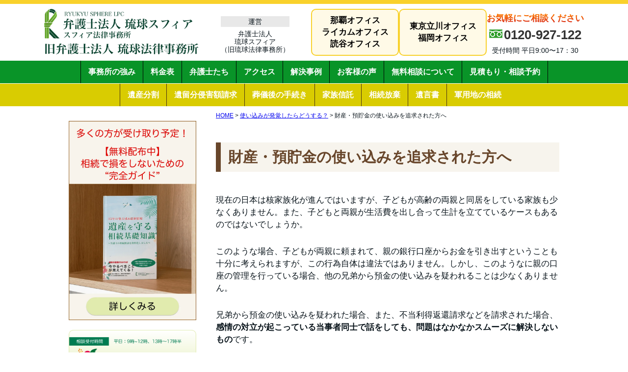

--- FILE ---
content_type: text/html; charset=UTF-8
request_url: https://ryukyu-law-souzoku.org/650/65101/
body_size: 23338
content:
<!DOCTYPE html PUBLIC "-//W3C//DTD XHTML 1.0 Transitional//EN" "http://www.w3.org/TR/xhtml1/DTD/xhtml1-transitional.dtd">
<html xmlns="http://www.w3.org/1999/xhtml" dir="ltr" lang="ja" prefix="og: https://ogp.me/ns#">

<head profile="http://gmpg.org/xfn/11">
	<meta name="google-site-verification" content="oPewXL62QNL0Eyv8A-9jyy8u0OyLZcLvYDe3U9o5X28" />
	
<meta http-equiv="Content-Type" content="text/html; charset=UTF-8" />
<meta http-equiv="content-style-type" content="text/css" />
<meta http-equiv="content-script-type" content="text/javascript" />
<meta name="author" content="" />
<meta name="keyword" content="" />
<meta name="description" content="財産・預貯金の使い込みを追求された方へ - 沖縄で相続に強い弁護士なら｜弁護士法人琉球スフィア - " />
<title>財産・預貯金の使い込みを追求された方へ - 沖縄で相続に強い弁護士なら｜弁護士法人琉球スフィア - 沖縄で相続に強い弁護士なら｜弁護士法人琉球スフィア</title>
<meta name="viewport" content="width=device-width,initial-scale=1.0">
  
<link rel="stylesheet" href="https://cdnjs.cloudflare.com/ajax/libs/drawer/3.1.0/css/drawer.min.css">
<link rel="shortcut icon" href="/wp-content/themes/ryukyu/images/favicon.ico">
<script src="https://ajax.googleapis.com/ajax/libs/jquery/1.11.3/jquery.min.js"></script>
<script src="https://cdnjs.cloudflare.com/ajax/libs/iScroll/5.1.3/iscroll.min.js"></script>
<script src="https://cdnjs.cloudflare.com/ajax/libs/drawer/3.1.0/js/drawer.min.js"></script>

	
 <link rel="stylesheet" type="text/css" href="https://cdn.jsdelivr.net/npm/slick-carousel@1.8.1/slick/slick.css">
 <link rel="stylesheet" type="text/css" href="https://cdnjs.cloudflare.com/ajax/libs/slick-carousel/1.9.0/slick-theme.css">		
	
	
	
<!-- <script src="https://ajax.googleapis.com/ajax/libs/jquery/3.6.0/jquery.min.js"></script> -->
<script type="text/javascript" src="https://cdn.jsdelivr.net/npm/slick-carousel@1.8.1/slick/slick.min.js"></script>

	
	

	
<link rel="stylesheet" href="https://ryukyu-law-souzoku.org/wp-content/themes/ryukyu/style.css" type="text/css" media="screen" />

<link rel="stylesheet" href="https://ryukyu-law-souzoku.org/wp-content/themes/ryukyu/css/style_sp.css" type="text/css" media="screen and (max-width:767px)">
	
<link rel="stylesheet" href="https://ryukyu-law-souzoku.org/wp-content/themes/ryukyu/css/grid.css" type="text/css" media="screen" />
<link rel="stylesheet" href="https://ryukyu-law-souzoku.org/wp-content/themes/ryukyu/css/calousel.css" type="text/css" media="screen" />
<link rel="alternate" type="application/atom+xml" title="沖縄で相続に強い弁護士なら｜弁護士法人琉球スフィア Atom Feed" href="https://ryukyu-law-souzoku.org/feed/atom/" />
<link rel="alternate" type="application/rss+xml" title="沖縄で相続に強い弁護士なら｜弁護士法人琉球スフィア RSS Feed" href="https://ryukyu-law-souzoku.org/feed/" />
<link rel="pingback" href="https://ryukyu-law-souzoku.org/xmlrpc.php" />
<script data-cfasync="false" data-no-defer="1" data-no-minify="1" data-no-optimize="1">var ewww_webp_supported=!1;function check_webp_feature(A,e){var w;e=void 0!==e?e:function(){},ewww_webp_supported?e(ewww_webp_supported):((w=new Image).onload=function(){ewww_webp_supported=0<w.width&&0<w.height,e&&e(ewww_webp_supported)},w.onerror=function(){e&&e(!1)},w.src="data:image/webp;base64,"+{alpha:"UklGRkoAAABXRUJQVlA4WAoAAAAQAAAAAAAAAAAAQUxQSAwAAAARBxAR/Q9ERP8DAABWUDggGAAAABQBAJ0BKgEAAQAAAP4AAA3AAP7mtQAAAA=="}[A])}check_webp_feature("alpha");</script><script data-cfasync="false" data-no-defer="1" data-no-minify="1" data-no-optimize="1">var Arrive=function(c,w){"use strict";if(c.MutationObserver&&"undefined"!=typeof HTMLElement){var r,a=0,u=(r=HTMLElement.prototype.matches||HTMLElement.prototype.webkitMatchesSelector||HTMLElement.prototype.mozMatchesSelector||HTMLElement.prototype.msMatchesSelector,{matchesSelector:function(e,t){return e instanceof HTMLElement&&r.call(e,t)},addMethod:function(e,t,r){var a=e[t];e[t]=function(){return r.length==arguments.length?r.apply(this,arguments):"function"==typeof a?a.apply(this,arguments):void 0}},callCallbacks:function(e,t){t&&t.options.onceOnly&&1==t.firedElems.length&&(e=[e[0]]);for(var r,a=0;r=e[a];a++)r&&r.callback&&r.callback.call(r.elem,r.elem);t&&t.options.onceOnly&&1==t.firedElems.length&&t.me.unbindEventWithSelectorAndCallback.call(t.target,t.selector,t.callback)},checkChildNodesRecursively:function(e,t,r,a){for(var i,n=0;i=e[n];n++)r(i,t,a)&&a.push({callback:t.callback,elem:i}),0<i.childNodes.length&&u.checkChildNodesRecursively(i.childNodes,t,r,a)},mergeArrays:function(e,t){var r,a={};for(r in e)e.hasOwnProperty(r)&&(a[r]=e[r]);for(r in t)t.hasOwnProperty(r)&&(a[r]=t[r]);return a},toElementsArray:function(e){return e=void 0!==e&&("number"!=typeof e.length||e===c)?[e]:e}}),e=(l.prototype.addEvent=function(e,t,r,a){a={target:e,selector:t,options:r,callback:a,firedElems:[]};return this._beforeAdding&&this._beforeAdding(a),this._eventsBucket.push(a),a},l.prototype.removeEvent=function(e){for(var t,r=this._eventsBucket.length-1;t=this._eventsBucket[r];r--)e(t)&&(this._beforeRemoving&&this._beforeRemoving(t),(t=this._eventsBucket.splice(r,1))&&t.length&&(t[0].callback=null))},l.prototype.beforeAdding=function(e){this._beforeAdding=e},l.prototype.beforeRemoving=function(e){this._beforeRemoving=e},l),t=function(i,n){var o=new e,l=this,s={fireOnAttributesModification:!1};return o.beforeAdding(function(t){var e=t.target;e!==c.document&&e!==c||(e=document.getElementsByTagName("html")[0]);var r=new MutationObserver(function(e){n.call(this,e,t)}),a=i(t.options);r.observe(e,a),t.observer=r,t.me=l}),o.beforeRemoving(function(e){e.observer.disconnect()}),this.bindEvent=function(e,t,r){t=u.mergeArrays(s,t);for(var a=u.toElementsArray(this),i=0;i<a.length;i++)o.addEvent(a[i],e,t,r)},this.unbindEvent=function(){var r=u.toElementsArray(this);o.removeEvent(function(e){for(var t=0;t<r.length;t++)if(this===w||e.target===r[t])return!0;return!1})},this.unbindEventWithSelectorOrCallback=function(r){var a=u.toElementsArray(this),i=r,e="function"==typeof r?function(e){for(var t=0;t<a.length;t++)if((this===w||e.target===a[t])&&e.callback===i)return!0;return!1}:function(e){for(var t=0;t<a.length;t++)if((this===w||e.target===a[t])&&e.selector===r)return!0;return!1};o.removeEvent(e)},this.unbindEventWithSelectorAndCallback=function(r,a){var i=u.toElementsArray(this);o.removeEvent(function(e){for(var t=0;t<i.length;t++)if((this===w||e.target===i[t])&&e.selector===r&&e.callback===a)return!0;return!1})},this},i=new function(){var s={fireOnAttributesModification:!1,onceOnly:!1,existing:!1};function n(e,t,r){return!(!u.matchesSelector(e,t.selector)||(e._id===w&&(e._id=a++),-1!=t.firedElems.indexOf(e._id)))&&(t.firedElems.push(e._id),!0)}var c=(i=new t(function(e){var t={attributes:!1,childList:!0,subtree:!0};return e.fireOnAttributesModification&&(t.attributes=!0),t},function(e,i){e.forEach(function(e){var t=e.addedNodes,r=e.target,a=[];null!==t&&0<t.length?u.checkChildNodesRecursively(t,i,n,a):"attributes"===e.type&&n(r,i)&&a.push({callback:i.callback,elem:r}),u.callCallbacks(a,i)})})).bindEvent;return i.bindEvent=function(e,t,r){t=void 0===r?(r=t,s):u.mergeArrays(s,t);var a=u.toElementsArray(this);if(t.existing){for(var i=[],n=0;n<a.length;n++)for(var o=a[n].querySelectorAll(e),l=0;l<o.length;l++)i.push({callback:r,elem:o[l]});if(t.onceOnly&&i.length)return r.call(i[0].elem,i[0].elem);setTimeout(u.callCallbacks,1,i)}c.call(this,e,t,r)},i},o=new function(){var a={};function i(e,t){return u.matchesSelector(e,t.selector)}var n=(o=new t(function(){return{childList:!0,subtree:!0}},function(e,r){e.forEach(function(e){var t=e.removedNodes,e=[];null!==t&&0<t.length&&u.checkChildNodesRecursively(t,r,i,e),u.callCallbacks(e,r)})})).bindEvent;return o.bindEvent=function(e,t,r){t=void 0===r?(r=t,a):u.mergeArrays(a,t),n.call(this,e,t,r)},o};d(HTMLElement.prototype),d(NodeList.prototype),d(HTMLCollection.prototype),d(HTMLDocument.prototype),d(Window.prototype);var n={};return s(i,n,"unbindAllArrive"),s(o,n,"unbindAllLeave"),n}function l(){this._eventsBucket=[],this._beforeAdding=null,this._beforeRemoving=null}function s(e,t,r){u.addMethod(t,r,e.unbindEvent),u.addMethod(t,r,e.unbindEventWithSelectorOrCallback),u.addMethod(t,r,e.unbindEventWithSelectorAndCallback)}function d(e){e.arrive=i.bindEvent,s(i,e,"unbindArrive"),e.leave=o.bindEvent,s(o,e,"unbindLeave")}}(window,void 0),ewww_webp_supported=!1;function check_webp_feature(e,t){var r;ewww_webp_supported?t(ewww_webp_supported):((r=new Image).onload=function(){ewww_webp_supported=0<r.width&&0<r.height,t(ewww_webp_supported)},r.onerror=function(){t(!1)},r.src="data:image/webp;base64,"+{alpha:"UklGRkoAAABXRUJQVlA4WAoAAAAQAAAAAAAAAAAAQUxQSAwAAAARBxAR/Q9ERP8DAABWUDggGAAAABQBAJ0BKgEAAQAAAP4AAA3AAP7mtQAAAA==",animation:"UklGRlIAAABXRUJQVlA4WAoAAAASAAAAAAAAAAAAQU5JTQYAAAD/////AABBTk1GJgAAAAAAAAAAAAAAAAAAAGQAAABWUDhMDQAAAC8AAAAQBxAREYiI/gcA"}[e])}function ewwwLoadImages(e){if(e){for(var t=document.querySelectorAll(".batch-image img, .image-wrapper a, .ngg-pro-masonry-item a, .ngg-galleria-offscreen-seo-wrapper a"),r=0,a=t.length;r<a;r++)ewwwAttr(t[r],"data-src",t[r].getAttribute("data-webp")),ewwwAttr(t[r],"data-thumbnail",t[r].getAttribute("data-webp-thumbnail"));for(var i=document.querySelectorAll("div.woocommerce-product-gallery__image"),r=0,a=i.length;r<a;r++)ewwwAttr(i[r],"data-thumb",i[r].getAttribute("data-webp-thumb"))}for(var n=document.querySelectorAll("video"),r=0,a=n.length;r<a;r++)ewwwAttr(n[r],"poster",e?n[r].getAttribute("data-poster-webp"):n[r].getAttribute("data-poster-image"));for(var o,l=document.querySelectorAll("img.ewww_webp_lazy_load"),r=0,a=l.length;r<a;r++)e&&(ewwwAttr(l[r],"data-lazy-srcset",l[r].getAttribute("data-lazy-srcset-webp")),ewwwAttr(l[r],"data-srcset",l[r].getAttribute("data-srcset-webp")),ewwwAttr(l[r],"data-lazy-src",l[r].getAttribute("data-lazy-src-webp")),ewwwAttr(l[r],"data-src",l[r].getAttribute("data-src-webp")),ewwwAttr(l[r],"data-orig-file",l[r].getAttribute("data-webp-orig-file")),ewwwAttr(l[r],"data-medium-file",l[r].getAttribute("data-webp-medium-file")),ewwwAttr(l[r],"data-large-file",l[r].getAttribute("data-webp-large-file")),null!=(o=l[r].getAttribute("srcset"))&&!1!==o&&o.includes("R0lGOD")&&ewwwAttr(l[r],"src",l[r].getAttribute("data-lazy-src-webp"))),l[r].className=l[r].className.replace(/\bewww_webp_lazy_load\b/,"");for(var s=document.querySelectorAll(".ewww_webp"),r=0,a=s.length;r<a;r++)e?(ewwwAttr(s[r],"srcset",s[r].getAttribute("data-srcset-webp")),ewwwAttr(s[r],"src",s[r].getAttribute("data-src-webp")),ewwwAttr(s[r],"data-orig-file",s[r].getAttribute("data-webp-orig-file")),ewwwAttr(s[r],"data-medium-file",s[r].getAttribute("data-webp-medium-file")),ewwwAttr(s[r],"data-large-file",s[r].getAttribute("data-webp-large-file")),ewwwAttr(s[r],"data-large_image",s[r].getAttribute("data-webp-large_image")),ewwwAttr(s[r],"data-src",s[r].getAttribute("data-webp-src"))):(ewwwAttr(s[r],"srcset",s[r].getAttribute("data-srcset-img")),ewwwAttr(s[r],"src",s[r].getAttribute("data-src-img"))),s[r].className=s[r].className.replace(/\bewww_webp\b/,"ewww_webp_loaded");window.jQuery&&jQuery.fn.isotope&&jQuery.fn.imagesLoaded&&(jQuery(".fusion-posts-container-infinite").imagesLoaded(function(){jQuery(".fusion-posts-container-infinite").hasClass("isotope")&&jQuery(".fusion-posts-container-infinite").isotope()}),jQuery(".fusion-portfolio:not(.fusion-recent-works) .fusion-portfolio-wrapper").imagesLoaded(function(){jQuery(".fusion-portfolio:not(.fusion-recent-works) .fusion-portfolio-wrapper").isotope()}))}function ewwwWebPInit(e){ewwwLoadImages(e),ewwwNggLoadGalleries(e),document.arrive(".ewww_webp",function(){ewwwLoadImages(e)}),document.arrive(".ewww_webp_lazy_load",function(){ewwwLoadImages(e)}),document.arrive("videos",function(){ewwwLoadImages(e)}),"loading"==document.readyState?document.addEventListener("DOMContentLoaded",ewwwJSONParserInit):("undefined"!=typeof galleries&&ewwwNggParseGalleries(e),ewwwWooParseVariations(e))}function ewwwAttr(e,t,r){null!=r&&!1!==r&&e.setAttribute(t,r)}function ewwwJSONParserInit(){"undefined"!=typeof galleries&&check_webp_feature("alpha",ewwwNggParseGalleries),check_webp_feature("alpha",ewwwWooParseVariations)}function ewwwWooParseVariations(e){if(e)for(var t=document.querySelectorAll("form.variations_form"),r=0,a=t.length;r<a;r++){var i=t[r].getAttribute("data-product_variations"),n=!1;try{for(var o in i=JSON.parse(i))void 0!==i[o]&&void 0!==i[o].image&&(void 0!==i[o].image.src_webp&&(i[o].image.src=i[o].image.src_webp,n=!0),void 0!==i[o].image.srcset_webp&&(i[o].image.srcset=i[o].image.srcset_webp,n=!0),void 0!==i[o].image.full_src_webp&&(i[o].image.full_src=i[o].image.full_src_webp,n=!0),void 0!==i[o].image.gallery_thumbnail_src_webp&&(i[o].image.gallery_thumbnail_src=i[o].image.gallery_thumbnail_src_webp,n=!0),void 0!==i[o].image.thumb_src_webp&&(i[o].image.thumb_src=i[o].image.thumb_src_webp,n=!0));n&&ewwwAttr(t[r],"data-product_variations",JSON.stringify(i))}catch(e){}}}function ewwwNggParseGalleries(e){if(e)for(var t in galleries){var r=galleries[t];galleries[t].images_list=ewwwNggParseImageList(r.images_list)}}function ewwwNggLoadGalleries(e){e&&document.addEventListener("ngg.galleria.themeadded",function(e,t){window.ngg_galleria._create_backup=window.ngg_galleria.create,window.ngg_galleria.create=function(e,t){var r=$(e).data("id");return galleries["gallery_"+r].images_list=ewwwNggParseImageList(galleries["gallery_"+r].images_list),window.ngg_galleria._create_backup(e,t)}})}function ewwwNggParseImageList(e){for(var t in e){var r=e[t];if(void 0!==r["image-webp"]&&(e[t].image=r["image-webp"],delete e[t]["image-webp"]),void 0!==r["thumb-webp"]&&(e[t].thumb=r["thumb-webp"],delete e[t]["thumb-webp"]),void 0!==r.full_image_webp&&(e[t].full_image=r.full_image_webp,delete e[t].full_image_webp),void 0!==r.srcsets)for(var a in r.srcsets)nggSrcset=r.srcsets[a],void 0!==r.srcsets[a+"-webp"]&&(e[t].srcsets[a]=r.srcsets[a+"-webp"],delete e[t].srcsets[a+"-webp"]);if(void 0!==r.full_srcsets)for(var i in r.full_srcsets)nggFSrcset=r.full_srcsets[i],void 0!==r.full_srcsets[i+"-webp"]&&(e[t].full_srcsets[i]=r.full_srcsets[i+"-webp"],delete e[t].full_srcsets[i+"-webp"])}return e}check_webp_feature("alpha",ewwwWebPInit);</script>
		<!-- All in One SEO 4.9.2 - aioseo.com -->
	<meta name="description" content="現在の日本は核家族化が進んではいますが、子どもが高齢の両親と同居をしている家族も少なくありません。また、子ども" />
	<meta name="robots" content="max-image-preview:large" />
	<link rel="canonical" href="https://ryukyu-law-souzoku.org/650/65101/" />
	<meta name="generator" content="All in One SEO (AIOSEO) 4.9.2" />
		<meta property="og:locale" content="ja_JP" />
		<meta property="og:site_name" content="沖縄で相続に強い弁護士なら｜弁護士法人琉球スフィア -" />
		<meta property="og:type" content="article" />
		<meta property="og:title" content="財産・預貯金の使い込みを追求された方へ - 沖縄で相続に強い弁護士なら｜弁護士法人琉球スフィア" />
		<meta property="og:description" content="現在の日本は核家族化が進んではいますが、子どもが高齢の両親と同居をしている家族も少なくありません。また、子ども" />
		<meta property="og:url" content="https://ryukyu-law-souzoku.org/650/65101/" />
		<meta property="article:published_time" content="2018-10-24T19:35:13+00:00" />
		<meta property="article:modified_time" content="2019-06-15T23:30:21+00:00" />
		<meta name="twitter:card" content="summary_large_image" />
		<meta name="twitter:title" content="財産・預貯金の使い込みを追求された方へ - 沖縄で相続に強い弁護士なら｜弁護士法人琉球スフィア" />
		<meta name="twitter:description" content="現在の日本は核家族化が進んではいますが、子どもが高齢の両親と同居をしている家族も少なくありません。また、子ども" />
		<script type="application/ld+json" class="aioseo-schema">
			{"@context":"https:\/\/schema.org","@graph":[{"@type":"BreadcrumbList","@id":"https:\/\/ryukyu-law-souzoku.org\/650\/65101\/#breadcrumblist","itemListElement":[{"@type":"ListItem","@id":"https:\/\/ryukyu-law-souzoku.org#listItem","position":1,"name":"Home","item":"https:\/\/ryukyu-law-souzoku.org","nextItem":{"@type":"ListItem","@id":"https:\/\/ryukyu-law-souzoku.org\/embezzlement#listItem","name":"\u4f7f\u3044\u8fbc\u307f\u304c\u767a\u899a\u3057\u305f\u3089\u3069\u3046\u3059\u308b\uff1f"}},{"@type":"ListItem","@id":"https:\/\/ryukyu-law-souzoku.org\/embezzlement#listItem","position":2,"name":"\u4f7f\u3044\u8fbc\u307f\u304c\u767a\u899a\u3057\u305f\u3089\u3069\u3046\u3059\u308b\uff1f","item":"https:\/\/ryukyu-law-souzoku.org\/embezzlement","nextItem":{"@type":"ListItem","@id":"https:\/\/ryukyu-law-souzoku.org\/650\/65101\/#listItem","name":"\u8ca1\u7523\u30fb\u9810\u8caf\u91d1\u306e\u4f7f\u3044\u8fbc\u307f\u3092\u8ffd\u6c42\u3055\u308c\u305f\u65b9\u3078"},"previousItem":{"@type":"ListItem","@id":"https:\/\/ryukyu-law-souzoku.org#listItem","name":"Home"}},{"@type":"ListItem","@id":"https:\/\/ryukyu-law-souzoku.org\/650\/65101\/#listItem","position":3,"name":"\u8ca1\u7523\u30fb\u9810\u8caf\u91d1\u306e\u4f7f\u3044\u8fbc\u307f\u3092\u8ffd\u6c42\u3055\u308c\u305f\u65b9\u3078","previousItem":{"@type":"ListItem","@id":"https:\/\/ryukyu-law-souzoku.org\/embezzlement#listItem","name":"\u4f7f\u3044\u8fbc\u307f\u304c\u767a\u899a\u3057\u305f\u3089\u3069\u3046\u3059\u308b\uff1f"}}]},{"@type":"Organization","@id":"https:\/\/ryukyu-law-souzoku.org\/#organization","name":"\u6c96\u7e04\u3067\u76f8\u7d9a\u306b\u5f37\u3044\u5f01\u8b77\u58eb\u306a\u3089\uff5c\u5f01\u8b77\u58eb\u6cd5\u4eba\u7409\u7403\u30b9\u30d5\u30a3\u30a2","url":"https:\/\/ryukyu-law-souzoku.org\/"},{"@type":"WebPage","@id":"https:\/\/ryukyu-law-souzoku.org\/650\/65101\/#webpage","url":"https:\/\/ryukyu-law-souzoku.org\/650\/65101\/","name":"\u8ca1\u7523\u30fb\u9810\u8caf\u91d1\u306e\u4f7f\u3044\u8fbc\u307f\u3092\u8ffd\u6c42\u3055\u308c\u305f\u65b9\u3078 - \u6c96\u7e04\u3067\u76f8\u7d9a\u306b\u5f37\u3044\u5f01\u8b77\u58eb\u306a\u3089\uff5c\u5f01\u8b77\u58eb\u6cd5\u4eba\u7409\u7403\u30b9\u30d5\u30a3\u30a2","description":"\u73fe\u5728\u306e\u65e5\u672c\u306f\u6838\u5bb6\u65cf\u5316\u304c\u9032\u3093\u3067\u306f\u3044\u307e\u3059\u304c\u3001\u5b50\u3069\u3082\u304c\u9ad8\u9f62\u306e\u4e21\u89aa\u3068\u540c\u5c45\u3092\u3057\u3066\u3044\u308b\u5bb6\u65cf\u3082\u5c11\u306a\u304f\u3042\u308a\u307e\u305b\u3093\u3002\u307e\u305f\u3001\u5b50\u3069\u3082","inLanguage":"ja","isPartOf":{"@id":"https:\/\/ryukyu-law-souzoku.org\/#website"},"breadcrumb":{"@id":"https:\/\/ryukyu-law-souzoku.org\/650\/65101\/#breadcrumblist"},"datePublished":"2018-10-24T19:35:13+09:00","dateModified":"2019-06-15T23:30:21+09:00"},{"@type":"WebSite","@id":"https:\/\/ryukyu-law-souzoku.org\/#website","url":"https:\/\/ryukyu-law-souzoku.org\/","name":"\u6c96\u7e04\u3067\u76f8\u7d9a\u306b\u5f37\u3044\u5f01\u8b77\u58eb\u306a\u3089\uff5c\u5f01\u8b77\u58eb\u6cd5\u4eba\u7409\u7403\u30b9\u30d5\u30a3\u30a2","inLanguage":"ja","publisher":{"@id":"https:\/\/ryukyu-law-souzoku.org\/#organization"}}]}
		</script>
		<!-- All in One SEO -->


<!-- Google Tag Manager for WordPress by gtm4wp.com -->
<script data-cfasync="false" data-pagespeed-no-defer>
	var gtm4wp_datalayer_name = "dataLayer";
	var dataLayer = dataLayer || [];
</script>
<!-- End Google Tag Manager for WordPress by gtm4wp.com --><link rel='dns-prefetch' href='//www.googletagmanager.com' />
<link rel="alternate" title="oEmbed (JSON)" type="application/json+oembed" href="https://ryukyu-law-souzoku.org/wp-json/oembed/1.0/embed?url=https%3A%2F%2Fryukyu-law-souzoku.org%2F650%2F65101%2F" />
<link rel="alternate" title="oEmbed (XML)" type="text/xml+oembed" href="https://ryukyu-law-souzoku.org/wp-json/oembed/1.0/embed?url=https%3A%2F%2Fryukyu-law-souzoku.org%2F650%2F65101%2F&#038;format=xml" />
<style id='wp-img-auto-sizes-contain-inline-css' type='text/css'>
img:is([sizes=auto i],[sizes^="auto," i]){contain-intrinsic-size:3000px 1500px}
/*# sourceURL=wp-img-auto-sizes-contain-inline-css */
</style>
<style id='classic-theme-styles-inline-css' type='text/css'>
/*! This file is auto-generated */
.wp-block-button__link{color:#fff;background-color:#32373c;border-radius:9999px;box-shadow:none;text-decoration:none;padding:calc(.667em + 2px) calc(1.333em + 2px);font-size:1.125em}.wp-block-file__button{background:#32373c;color:#fff;text-decoration:none}
/*# sourceURL=/wp-includes/css/classic-themes.min.css */
</style>
<script type="text/javascript" src="https://ryukyu-law-souzoku.org/wp-includes/js/jquery/jquery.min.js?ver=3.7.1" id="jquery-core-js"></script>
<script type="text/javascript" src="https://ryukyu-law-souzoku.org/wp-includes/js/jquery/jquery-migrate.min.js?ver=3.4.1" id="jquery-migrate-js"></script>
<link rel="https://api.w.org/" href="https://ryukyu-law-souzoku.org/wp-json/" /><link rel="alternate" title="JSON" type="application/json" href="https://ryukyu-law-souzoku.org/wp-json/wp/v2/pages/128" /><link rel="EditURI" type="application/rsd+xml" title="RSD" href="https://ryukyu-law-souzoku.org/xmlrpc.php?rsd" />
<meta name="generator" content="WordPress 6.9" />
<link rel='shortlink' href='https://ryukyu-law-souzoku.org/?p=128' />
<meta name="generator" content="Site Kit by Google 1.168.0" /><meta name="ti-site-data" content="eyJyIjoiMTowITc6MCEzMDowIiwibyI6Imh0dHBzOlwvXC9yeXVreXUtbGF3LXNvdXpva3Uub3JnXC93cC1hZG1pblwvYWRtaW4tYWpheC5waHA/YWN0aW9uPXRpX29ubGluZV91c2Vyc19nb29nbGUmYW1wO3A9JTJGNjUwJTJGNjUxMDElMkYmYW1wO193cG5vbmNlPWQ2YjNiNzlhOTIifQ==" />
<!-- Google Tag Manager for WordPress by gtm4wp.com -->
<!-- GTM Container placement set to footer -->
<script data-cfasync="false" data-pagespeed-no-defer type="text/javascript">
	var dataLayer_content = {"pagePostType":"page","pagePostType2":"single-page","pageCategory":["uncategorized"],"pagePostAuthor":"ryukyu-law-souzoku"};
	dataLayer.push( dataLayer_content );
</script>
<script data-cfasync="false" data-pagespeed-no-defer type="text/javascript">
(function(w,d,s,l,i){w[l]=w[l]||[];w[l].push({'gtm.start':
new Date().getTime(),event:'gtm.js'});var f=d.getElementsByTagName(s)[0],
j=d.createElement(s),dl=l!='dataLayer'?'&l='+l:'';j.async=true;j.src=
'//www.googletagmanager.com/gtm.js?id='+i+dl;f.parentNode.insertBefore(j,f);
})(window,document,'script','dataLayer','GTM-TFZJT2M');
</script>
<!-- End Google Tag Manager for WordPress by gtm4wp.com --><noscript><style>.lazyload[data-src]{display:none !important;}</style></noscript><style>.lazyload{background-image:none !important;}.lazyload:before{background-image:none !important;}</style><link rel="icon" href="https://ryukyu-law-souzoku.org/wp-content/uploads/2025/02/琉球法律事務所ロゴ文字-150x150.png" sizes="32x32" />
<link rel="icon" href="https://ryukyu-law-souzoku.org/wp-content/uploads/2025/02/琉球法律事務所ロゴ文字-300x300.png" sizes="192x192" />
<link rel="apple-touch-icon" href="https://ryukyu-law-souzoku.org/wp-content/uploads/2025/02/琉球法律事務所ロゴ文字-300x300.png" />
<meta name="msapplication-TileImage" content="https://ryukyu-law-souzoku.org/wp-content/uploads/2025/02/琉球法律事務所ロゴ文字-300x300.png" />
		<style type="text/css" id="wp-custom-css">
			/* 2カラムレイアウト */
.top-service-columns {
    display: flex;
    flex-wrap: wrap;
    gap: 20px;
    justify-content: center;
    max-width: 600px;
    margin: 0 auto;
}

/* リストスタイル */
.top-service-list {
    list-style: none;
    padding: 0;
    margin: 0;
    display: grid;
    grid-template-columns: repeat(2, 1fr); /* 2カラム */
    gap: 10px 20px; /* 行の間隔 */
}


/* スマホ対応（1カラムに変更） */
@media screen and (max-width: 768px) {
    .top-service-list {
        grid-template-columns: 1fr; /* 1カラム */
    }
}

.custom-button {
    display: inline-flex;
    align-items: center; /* 縦中央揃え */
    justify-content: center;
    font-size: 16px;
    text-decoration: none !important;
    padding: 12px 20px;
    border: 1px solid #21A838;
    color: #21A838 !important;
    background: transparent; /* PCでは背景なし */
    transition: background 0.3s, color 0.3s;
}

/* PCでホバー時 */
.custom-button:hover {
    background: #21A838;
    color: white !important;
}

/* ボタン内の「＞」 */
.button-icon {
    margin-left: 10px; /* アイコンとテキストの間隔 */
    font-size: 18px;
}

/* スマホ用設定 */
@media screen and (max-width: 768px) {
    .custom-button {
        background: #fff !important;
        color: white;
    }
}


.top-feature {
  display: flex;
  flex-wrap: wrap;
	margin: auto;
	gap: 10px; /* カラム間の余白 */
}

.feature-item {
  width: calc(33.33% - 6.66px); /* gapの影響を調整 */
  padding: 16px;
  text-align: center;
  box-sizing: border-box; /* paddingを含める */
}

@media (max-width: 768px) {
  .feature-item {
    width: 100%; /* スマホでは縦並び */
  }
	.feature-item img{
		margin-bottom: 20px !important;
	}
}


.page-id-6327 h2{
   display: none;
}

.page-id-6327 #footer{
   display: none;
}

.page-id-6327 #side{
   display: none;
}

.page-id-6327 #ez-toc-container{
   display: none;
}

.page-id-6327 #content{
  float: none !important;
	margin-right: auto;
	margin-left: auto;
}

.page-id-6327 #side{
   display: none !important;
}

.page-id-6327 .after-content--tel{
   display: none;
}

.page-id-6327 .after-content{
   display: none;
}

.page-id-6327 .breadcrumbs{
   display: none;
}


.page-id-6286 h2{
   display: none;
}

.page-id-6286 .breadcrumbs{
   display: none;
}

.page-id-6286 .after-content--tel{
   display: none;
}

.page-id-6286 .after-content{
   display: none;
}

@media screen and (max-width: 767px){
	.page-id-6286 div#content {
		width: 100%;
	}
	img{
		margin-bottom: 0px !important;
	}
}





.page-id-2537 #footer{
   display: none;
}

.page-id-2537 #ez-toc-container{
   display: none;
}

.page-id-2537 .after-content--tel{
   display: none;
}

.page-id-2537 .after-content{
   display: none;
}

.page-id-2537 .breadcrumbs{
   display: none;
}


.page-id-176 #ez-toc-container{
   display: none;
}

.page-id-2756 #footer{
   display: none;
}

.page-id-2756 #ez-toc-container{
   display: none;
}

.page-id-2756 .after-content--tel{
   display: none;
}

.page-id-2756 .after-content{
   display: none;
}

.page-id-2756 .breadcrumbs{
   display: none;
}


.page-id-2788 #side{
   display: none;
}

.page-id-2788 #ez-toc-container{
   display: none;
}

.page-id-2788 .after-content--tel{
   display: none;
}

.page-id-2788 .after-content{
   display: none;
}

.page-id-2788 .breadcrumbs{
   display: none;
}

.page-id-3066 #side{
   display: none;
}

.page-id-3066 #ez-toc-container{
   display: none;
}

.page-id-3066 #content{
  float: none !important;
	margin-right: auto;
	margin-left: auto;
}

.page-id-3066 #side{
   display: none !important;
}

.page-id-3066 .after-content--tel{
   display: none;
}

.page-id-3066 .after-content{
   display: none;
}

.page-id-3066 .breadcrumbs{
   display: none;
}

.page-id-3066 h2{
   display: none;
}



.page-id-3199 #footer{
   display: none;
}

.page-id-3199 #side{
   display: none !important;
}

.page-id-3199 #content{
   float : none !important;
	 width: 95% !important;
}

.page-id-3199 #ez-toc-container{
   display: none;
}


.page-id-3199 .after-content--tel{
   display: none;
}

.page-id-3199 .after-content{
   display: none;
}

.page-id-3199 .breadcrumbs{
   display: none;
}

.page-id-3199 h2{
   background: #ed5766;
}

.page-id-3199 h2::before{
   border-bottom: solid 2px #ed5766;
	border-top: solid 2px #ed5766;
}

.page-id-3199 h3::before{
   background: repeating-linear-gradient(90deg, #ed5766 0%, #ed5766 29.3%, #F7F7F7 29.3%, #F7F7F7 100%);
}




.page-id-4180 #ez-toc-container{
   display: none;
}

.page-id-4180 h2{
   display: none;
}

.page-id-4232 #ez-toc-container{
   display: none;
}

.page-id-4232 .breadcrumbs{
   display: none;
}

/*那覇・読谷・ライカム専用フォーム*/
.page-id-4339 .gnav{
   display: none;
}


.page-id-4339 #header{
   display: none;
}

.page-id-4339 header{
   display: none;
}

.page-id-4339 #footer{
   display: none;
}

.page-id-4339 #side{
   display: none;
}

.page-id-4339 #ez-toc-container{
   display: none;
}

.page-id-4339 #content{
  float: none !important;
	margin-right: auto;
	margin-left: auto;
}

.page-id-4339 #side{
   display: none !important;
}

.page-id-4339 .after-content--tel{
   display: none;
}

.page-id-4339 .after-content{
   display: none;
}

.page-id-4339 .breadcrumbs{
   display: none;
}

.page-id-4342 .gnav{
   display: none;
}


.page-id-4342 #header{
   display: none;
}

.page-id-4342 header{
   display: none;
}

.page-id-4342 #footer{
   display: none;
}

.page-id-4342 #side{
   display: none;
}

.page-id-4342 #ez-toc-container{
   display: none;
}

.page-id-4342 #content{
  float: none !important;
	margin-right: auto;
	margin-left: auto;
}

.page-id-4342 #side{
   display: none !important;
}

.page-id-4342 .after-content--tel{
   display: none;
}

.page-id-4342 .after-content{
   display: none;
}

.page-id-4342 .breadcrumbs{
   display: none;
}

.page-id-4344 .gnav{
   display: none;
}


.page-id-4344 #header{
   display: none;
}

.page-id-4344 header{
   display: none;
}

.page-id-4344 #footer{
   display: none;
}

.page-id-4344 #side{
   display: none;
}

.page-id-4344 #ez-toc-container{
   display: none;
}

.page-id-4344 #content{
  float: none !important;
	margin-right: auto;
	margin-left: auto;
}

.page-id-4344 #side{
   display: none !important;
}

.page-id-4344 .after-content--tel{
   display: none;
}

.page-id-4344 .after-content{
   display: none;
}

.page-id-4344 .breadcrumbs{
   display: none;
}

.page-id-5205 #side{
   display: none;
}

.page-id-5205 #ez-toc-container{
   display: none;
}

.page-id-5205 #content{
  float: none !important;
	margin-right: auto;
	margin-left: auto;
}

.page-id-5205 #side{
   display: none !important;
}

.page-id-5205 .after-content--tel{
   display: none;
}

.page-id-5205 .after-content{
   display: none;
}

.page-id-5205 .breadcrumbs{
   display: none;
}

.soudan-kubo{
	position: relative;
}

@media screen and (max-width: 500px) {
	.soudan-kubo::after{
		height: 100px;
		bottom: 150px;
	}
}

.soudan-yamashita1{
	position: relative;
}

@media screen and (max-width: 500px) {
	.soudan-yamashita1::after{
		width: 80%;
		left: 20%;
		top: 680px;
	}
}

.page-id-5205 .after-content{
   display: none;
}

.custom-table {
  width: 100%;
  border-collapse: collapse;
}

.custom-table th,
.custom-table td {
  padding: 25px 10px 25px 10px;
}

.custom-table th {
  text-align: left;
  width: 30%;
	background: #EDF7EE;
}

.custom-table td {
  width: 70%;
}

@media screen and (max-width: 500px) {
	.page-id-65 #content{
		width: 92%;
		margin: auto;
	}
	.custom-table th {
  text-align: left;
  width: 40%;
	}
	.custom-table td {
  width: 60%;
	}
}

.reason-child-2::after{
	content: "";
    display: block;
    width: 50.8vw;
    height: 95%;
    background-color: #E5F0ED;
    position: absolute;
	top: 30px;
	left: 30px;
	z-index: -1;
}

@media screen and (max-width: 500px) {
	.reason-child-2::after{
		display: none;
	}
	.reason-title{
		font-size: 28px !important;
	}
}		</style>
		<style id='global-styles-inline-css' type='text/css'>
:root{--wp--preset--aspect-ratio--square: 1;--wp--preset--aspect-ratio--4-3: 4/3;--wp--preset--aspect-ratio--3-4: 3/4;--wp--preset--aspect-ratio--3-2: 3/2;--wp--preset--aspect-ratio--2-3: 2/3;--wp--preset--aspect-ratio--16-9: 16/9;--wp--preset--aspect-ratio--9-16: 9/16;--wp--preset--color--black: #000000;--wp--preset--color--cyan-bluish-gray: #abb8c3;--wp--preset--color--white: #ffffff;--wp--preset--color--pale-pink: #f78da7;--wp--preset--color--vivid-red: #cf2e2e;--wp--preset--color--luminous-vivid-orange: #ff6900;--wp--preset--color--luminous-vivid-amber: #fcb900;--wp--preset--color--light-green-cyan: #7bdcb5;--wp--preset--color--vivid-green-cyan: #00d084;--wp--preset--color--pale-cyan-blue: #8ed1fc;--wp--preset--color--vivid-cyan-blue: #0693e3;--wp--preset--color--vivid-purple: #9b51e0;--wp--preset--gradient--vivid-cyan-blue-to-vivid-purple: linear-gradient(135deg,rgb(6,147,227) 0%,rgb(155,81,224) 100%);--wp--preset--gradient--light-green-cyan-to-vivid-green-cyan: linear-gradient(135deg,rgb(122,220,180) 0%,rgb(0,208,130) 100%);--wp--preset--gradient--luminous-vivid-amber-to-luminous-vivid-orange: linear-gradient(135deg,rgb(252,185,0) 0%,rgb(255,105,0) 100%);--wp--preset--gradient--luminous-vivid-orange-to-vivid-red: linear-gradient(135deg,rgb(255,105,0) 0%,rgb(207,46,46) 100%);--wp--preset--gradient--very-light-gray-to-cyan-bluish-gray: linear-gradient(135deg,rgb(238,238,238) 0%,rgb(169,184,195) 100%);--wp--preset--gradient--cool-to-warm-spectrum: linear-gradient(135deg,rgb(74,234,220) 0%,rgb(151,120,209) 20%,rgb(207,42,186) 40%,rgb(238,44,130) 60%,rgb(251,105,98) 80%,rgb(254,248,76) 100%);--wp--preset--gradient--blush-light-purple: linear-gradient(135deg,rgb(255,206,236) 0%,rgb(152,150,240) 100%);--wp--preset--gradient--blush-bordeaux: linear-gradient(135deg,rgb(254,205,165) 0%,rgb(254,45,45) 50%,rgb(107,0,62) 100%);--wp--preset--gradient--luminous-dusk: linear-gradient(135deg,rgb(255,203,112) 0%,rgb(199,81,192) 50%,rgb(65,88,208) 100%);--wp--preset--gradient--pale-ocean: linear-gradient(135deg,rgb(255,245,203) 0%,rgb(182,227,212) 50%,rgb(51,167,181) 100%);--wp--preset--gradient--electric-grass: linear-gradient(135deg,rgb(202,248,128) 0%,rgb(113,206,126) 100%);--wp--preset--gradient--midnight: linear-gradient(135deg,rgb(2,3,129) 0%,rgb(40,116,252) 100%);--wp--preset--font-size--small: 13px;--wp--preset--font-size--medium: 20px;--wp--preset--font-size--large: 36px;--wp--preset--font-size--x-large: 42px;--wp--preset--spacing--20: 0.44rem;--wp--preset--spacing--30: 0.67rem;--wp--preset--spacing--40: 1rem;--wp--preset--spacing--50: 1.5rem;--wp--preset--spacing--60: 2.25rem;--wp--preset--spacing--70: 3.38rem;--wp--preset--spacing--80: 5.06rem;--wp--preset--shadow--natural: 6px 6px 9px rgba(0, 0, 0, 0.2);--wp--preset--shadow--deep: 12px 12px 50px rgba(0, 0, 0, 0.4);--wp--preset--shadow--sharp: 6px 6px 0px rgba(0, 0, 0, 0.2);--wp--preset--shadow--outlined: 6px 6px 0px -3px rgb(255, 255, 255), 6px 6px rgb(0, 0, 0);--wp--preset--shadow--crisp: 6px 6px 0px rgb(0, 0, 0);}:where(.is-layout-flex){gap: 0.5em;}:where(.is-layout-grid){gap: 0.5em;}body .is-layout-flex{display: flex;}.is-layout-flex{flex-wrap: wrap;align-items: center;}.is-layout-flex > :is(*, div){margin: 0;}body .is-layout-grid{display: grid;}.is-layout-grid > :is(*, div){margin: 0;}:where(.wp-block-columns.is-layout-flex){gap: 2em;}:where(.wp-block-columns.is-layout-grid){gap: 2em;}:where(.wp-block-post-template.is-layout-flex){gap: 1.25em;}:where(.wp-block-post-template.is-layout-grid){gap: 1.25em;}.has-black-color{color: var(--wp--preset--color--black) !important;}.has-cyan-bluish-gray-color{color: var(--wp--preset--color--cyan-bluish-gray) !important;}.has-white-color{color: var(--wp--preset--color--white) !important;}.has-pale-pink-color{color: var(--wp--preset--color--pale-pink) !important;}.has-vivid-red-color{color: var(--wp--preset--color--vivid-red) !important;}.has-luminous-vivid-orange-color{color: var(--wp--preset--color--luminous-vivid-orange) !important;}.has-luminous-vivid-amber-color{color: var(--wp--preset--color--luminous-vivid-amber) !important;}.has-light-green-cyan-color{color: var(--wp--preset--color--light-green-cyan) !important;}.has-vivid-green-cyan-color{color: var(--wp--preset--color--vivid-green-cyan) !important;}.has-pale-cyan-blue-color{color: var(--wp--preset--color--pale-cyan-blue) !important;}.has-vivid-cyan-blue-color{color: var(--wp--preset--color--vivid-cyan-blue) !important;}.has-vivid-purple-color{color: var(--wp--preset--color--vivid-purple) !important;}.has-black-background-color{background-color: var(--wp--preset--color--black) !important;}.has-cyan-bluish-gray-background-color{background-color: var(--wp--preset--color--cyan-bluish-gray) !important;}.has-white-background-color{background-color: var(--wp--preset--color--white) !important;}.has-pale-pink-background-color{background-color: var(--wp--preset--color--pale-pink) !important;}.has-vivid-red-background-color{background-color: var(--wp--preset--color--vivid-red) !important;}.has-luminous-vivid-orange-background-color{background-color: var(--wp--preset--color--luminous-vivid-orange) !important;}.has-luminous-vivid-amber-background-color{background-color: var(--wp--preset--color--luminous-vivid-amber) !important;}.has-light-green-cyan-background-color{background-color: var(--wp--preset--color--light-green-cyan) !important;}.has-vivid-green-cyan-background-color{background-color: var(--wp--preset--color--vivid-green-cyan) !important;}.has-pale-cyan-blue-background-color{background-color: var(--wp--preset--color--pale-cyan-blue) !important;}.has-vivid-cyan-blue-background-color{background-color: var(--wp--preset--color--vivid-cyan-blue) !important;}.has-vivid-purple-background-color{background-color: var(--wp--preset--color--vivid-purple) !important;}.has-black-border-color{border-color: var(--wp--preset--color--black) !important;}.has-cyan-bluish-gray-border-color{border-color: var(--wp--preset--color--cyan-bluish-gray) !important;}.has-white-border-color{border-color: var(--wp--preset--color--white) !important;}.has-pale-pink-border-color{border-color: var(--wp--preset--color--pale-pink) !important;}.has-vivid-red-border-color{border-color: var(--wp--preset--color--vivid-red) !important;}.has-luminous-vivid-orange-border-color{border-color: var(--wp--preset--color--luminous-vivid-orange) !important;}.has-luminous-vivid-amber-border-color{border-color: var(--wp--preset--color--luminous-vivid-amber) !important;}.has-light-green-cyan-border-color{border-color: var(--wp--preset--color--light-green-cyan) !important;}.has-vivid-green-cyan-border-color{border-color: var(--wp--preset--color--vivid-green-cyan) !important;}.has-pale-cyan-blue-border-color{border-color: var(--wp--preset--color--pale-cyan-blue) !important;}.has-vivid-cyan-blue-border-color{border-color: var(--wp--preset--color--vivid-cyan-blue) !important;}.has-vivid-purple-border-color{border-color: var(--wp--preset--color--vivid-purple) !important;}.has-vivid-cyan-blue-to-vivid-purple-gradient-background{background: var(--wp--preset--gradient--vivid-cyan-blue-to-vivid-purple) !important;}.has-light-green-cyan-to-vivid-green-cyan-gradient-background{background: var(--wp--preset--gradient--light-green-cyan-to-vivid-green-cyan) !important;}.has-luminous-vivid-amber-to-luminous-vivid-orange-gradient-background{background: var(--wp--preset--gradient--luminous-vivid-amber-to-luminous-vivid-orange) !important;}.has-luminous-vivid-orange-to-vivid-red-gradient-background{background: var(--wp--preset--gradient--luminous-vivid-orange-to-vivid-red) !important;}.has-very-light-gray-to-cyan-bluish-gray-gradient-background{background: var(--wp--preset--gradient--very-light-gray-to-cyan-bluish-gray) !important;}.has-cool-to-warm-spectrum-gradient-background{background: var(--wp--preset--gradient--cool-to-warm-spectrum) !important;}.has-blush-light-purple-gradient-background{background: var(--wp--preset--gradient--blush-light-purple) !important;}.has-blush-bordeaux-gradient-background{background: var(--wp--preset--gradient--blush-bordeaux) !important;}.has-luminous-dusk-gradient-background{background: var(--wp--preset--gradient--luminous-dusk) !important;}.has-pale-ocean-gradient-background{background: var(--wp--preset--gradient--pale-ocean) !important;}.has-electric-grass-gradient-background{background: var(--wp--preset--gradient--electric-grass) !important;}.has-midnight-gradient-background{background: var(--wp--preset--gradient--midnight) !important;}.has-small-font-size{font-size: var(--wp--preset--font-size--small) !important;}.has-medium-font-size{font-size: var(--wp--preset--font-size--medium) !important;}.has-large-font-size{font-size: var(--wp--preset--font-size--large) !important;}.has-x-large-font-size{font-size: var(--wp--preset--font-size--x-large) !important;}
/*# sourceURL=global-styles-inline-css */
</style>
</head>
	
<body id="#top" class="wp-singular page-template-default page page-id-128 page-child parent-pageid-58 wp-theme-ryukyu drawer drawer--right">
	
<!-- Google Tag Manager (noscript) -->
<noscript><iframe src="https://www.googletagmanager.com/ns.html?id=GTM-PZ65SGD"
height="0" width="0" style="display:none;visibility:hidden"></iframe></noscript>
<!-- End Google Tag Manager (noscript) -->
	
	<header role="banner">
		<button type="button" class="drawer-toggle drawer-hamburger">
			<span class="sr-only">toggle navigation</span>
			<span class="drawer-hamburger-icon"></span>
		</button>
		<nav class="drawer-nav" role="navigation">
			<ul class="drawer-menu">
				<div class="menu-global-nav1-container"><ul id="menu-gnavi-1" class="menu"><li id="menu-item-2301" class="menu-item menu-item-type-post_type menu-item-object-page menu-item-2301"><a href="https://ryukyu-law-souzoku.org/50/">事務所の強み</a></li>
<li id="menu-item-2305" class="menu-item menu-item-type-post_type menu-item-object-page menu-item-2305"><a href="https://ryukyu-law-souzoku.org/830/">料金表</a></li>
<li id="menu-item-2306" class="menu-item menu-item-type-post_type menu-item-object-page menu-item-2306"><a href="https://ryukyu-law-souzoku.org/950/">弁護士たち</a></li>
<li id="menu-item-2307" class="menu-item menu-item-type-post_type menu-item-object-page menu-item-2307"><a href="https://ryukyu-law-souzoku.org/940/">アクセス</a></li>
<li id="menu-item-3634" class="menu-item menu-item-type-post_type menu-item-object-page menu-item-3634"><a href="https://ryukyu-law-souzoku.org/okinawa-inheritance-case/">解決事例</a></li>
<li id="menu-item-5249" class="menu-item menu-item-type-custom menu-item-object-custom menu-item-5249"><a href="http://ryukyu-law-souzoku.org/voice/">お客様の声</a></li>
<li id="menu-item-3478" class="menu-item menu-item-type-post_type menu-item-object-page menu-item-3478"><a href="https://ryukyu-law-souzoku.org/10/">無料相談について</a></li>
<li id="menu-item-6246" class="menu-item menu-item-type-custom menu-item-object-custom menu-item-6246"><a href="http://ryukyu-law-souzoku.org/contact/">見積もり・相談予約</a></li>
</ul></div>				<div class="menu-global-nav2-container"><ul id="menu-gnavi-2" class="menu"><li id="menu-item-7259" class="menu-item menu-item-type-post_type menu-item-object-page menu-item-7259"><a href="https://ryukyu-law-souzoku.org/lp/isanbunkatsu">遺産分割</a></li>
<li id="menu-item-6428" class="menu-item menu-item-type-custom menu-item-object-custom menu-item-6428"><a href="https://ryukyu-law-souzoku.org/service/iryubun">遺留分侵害額請求</a></li>
<li id="menu-item-6427" class="menu-item menu-item-type-custom menu-item-object-custom menu-item-6427"><a href="https://ryukyu-law-souzoku.org/500/">葬儀後の手続き</a></li>
<li id="menu-item-6055" class="menu-item menu-item-type-post_type menu-item-object-page menu-item-6055"><a href="https://ryukyu-law-souzoku.org/%e5%ae%b6%e6%97%8f%e4%bf%a1%e8%a8%97%e3%81%ab%e3%81%a4%e3%81%84%e3%81%a6/">家族信託</a></li>
<li id="menu-item-4780" class="menu-item menu-item-type-custom menu-item-object-custom menu-item-4780"><a href="https://marunage-houki.ryukyu-law-souzoku.org/lp/okinawa/?utm_source=okinawaheader&#038;utm_medium=referral">相続放棄</a></li>
<li id="menu-item-6426" class="menu-item menu-item-type-custom menu-item-object-custom menu-item-6426"><a href="https://ryukyu-law.org/lp/igon/?utm_source=headerlink&#038;utm_medium=referral">遺言書</a></li>
<li id="menu-item-5070" class="menu-item menu-item-type-custom menu-item-object-custom menu-item-5070"><a href="http://ryukyu-law-souzoku.org/military-reservation">軍用地の相続</a></li>
</ul></div>			</ul>
		</nav>
	</header>
	<script>
$(document).ready(function() {
	 $('.drawer').drawer();
});
</script>
	


<div id="header">
	<div class="inner">
		<a href="https://ryukyu-law-souzoku.org" class="hv"><h1><img src="[data-uri]" alt="沖縄の弁護士による相続無料相談" loading="eager" class="pc lazyload" data-src="https://ryukyu-law-souzoku.org/wp-content/uploads/2025/05/琉球スフィアロゴ_相続サイト.webp" decoding="async" width="1655" height="503" data-eio-rwidth="1655" data-eio-rheight="503"><noscript><img src="https://ryukyu-law-souzoku.org/wp-content/uploads/2025/05/琉球スフィアロゴ_相続サイト.webp" alt="沖縄の弁護士による相続無料相談" loading="eager" class="pc" data-eio="l"></noscript><img style="width: 150px;" src="[data-uri]" alt="沖縄の弁護士による相続無料相談" loading="eager" class="sp lazyload" data-src="https://ryukyu-law-souzoku.org/wp-content/uploads/2025/05/琉球スフィアロゴ_相続サイト.webp" decoding="async" width="1655" height="503" data-eio-rwidth="1655" data-eio-rheight="503"><noscript><img style="width: 150px;" src="https://ryukyu-law-souzoku.org/wp-content/uploads/2025/05/琉球スフィアロゴ_相続サイト.webp" alt="沖縄の弁護士による相続無料相談" loading="eager" class="sp" data-eio="l"></noscript></h1></a>
		<div class="header-company pc"><b>運営</b>弁護士法人<br>琉球スフィア<br>（旧琉球法律事務所）</div>
		<!--<div class="header-company_sp  sp">弁護士法人琉球法律事務所　 <b>那覇・ライカム・読谷に3拠点！</b></div>-->
		<ul class="header-maps pc">
			<li><a href="/940/"><b>那覇オフィス</b></a><a href="/%e3%83%a9%e3%82%a4%e3%82%ab%e3%83%a0%ef%bc%88%e4%b8%ad%e9%a0%ad%e9%83%a1%ef%bc%89%e3%81%a7%e3%81%ae%e7%9b%b8%e7%b6%9a%e3%81%ae%e3%81%94%e7%9b%b8%e8%ab%87%e3%81%aa%e3%82%89%e3%81%8a%e4%bb%bb%e3%81%9b/"><b>ライカムオフィス</b></a><a href="/%e8%aa%ad%e8%b0%b7%e3%81%a7%e3%81%ae%e7%9b%b8%e7%b6%9a%e3%81%ae%e3%81%94%e7%9b%b8%e8%ab%87%e3%81%aa%e3%82%89%e3%81%8a%e4%bb%bb%e3%81%9b%e3%81%8f%e3%81%a0%e3%81%95%e3%81%84%ef%bc%81/"><b>読谷オフィス</b></a></li>
			<li class="header-maps2"><a href="https://tachikawa.ryukyu-law-souzoku.org/"><b>東京立川オフィス</b></a><a href="/940/#fukuoka"><b>福岡オフィス</b></a></li>
		<div class="header-contact pc"><b>お気軽にご相談ください</b><a class="footlist__tel" href="tel:0120-927-122">0120-927-122</a><div class="header-contact_time">受付時間 平日9:00〜17：30</div></div>
	</div>
</div>
<div class="gnav">
  <div class="drawer-menu">
	<div class="gnavin1">
	  <div class="menu-global-nav1-container"><ul id="menu-gnavi-1" class="menu"><li class="menu-item menu-item-type-post_type menu-item-object-page menu-item-2301"><a href="https://ryukyu-law-souzoku.org/50/">事務所の強み</a></li>
<li class="menu-item menu-item-type-post_type menu-item-object-page menu-item-2305"><a href="https://ryukyu-law-souzoku.org/830/">料金表</a></li>
<li class="menu-item menu-item-type-post_type menu-item-object-page menu-item-2306"><a href="https://ryukyu-law-souzoku.org/950/">弁護士たち</a></li>
<li class="menu-item menu-item-type-post_type menu-item-object-page menu-item-2307"><a href="https://ryukyu-law-souzoku.org/940/">アクセス</a></li>
<li class="menu-item menu-item-type-post_type menu-item-object-page menu-item-3634"><a href="https://ryukyu-law-souzoku.org/okinawa-inheritance-case/">解決事例</a></li>
<li class="menu-item menu-item-type-custom menu-item-object-custom menu-item-5249"><a href="http://ryukyu-law-souzoku.org/voice/">お客様の声</a></li>
<li class="menu-item menu-item-type-post_type menu-item-object-page menu-item-3478"><a href="https://ryukyu-law-souzoku.org/10/">無料相談について</a></li>
<li class="menu-item menu-item-type-custom menu-item-object-custom menu-item-6246"><a href="http://ryukyu-law-souzoku.org/contact/">見積もり・相談予約</a></li>
</ul></div>	</div>
	<div class="gnavin2">
	  <div class="menu-global-nav2-container"><ul id="menu-gnavi-2" class="menu"><li class="menu-item menu-item-type-post_type menu-item-object-page menu-item-7259"><a href="https://ryukyu-law-souzoku.org/lp/isanbunkatsu">遺産分割</a></li>
<li class="menu-item menu-item-type-custom menu-item-object-custom menu-item-6428"><a href="https://ryukyu-law-souzoku.org/service/iryubun">遺留分侵害額請求</a></li>
<li class="menu-item menu-item-type-custom menu-item-object-custom menu-item-6427"><a href="https://ryukyu-law-souzoku.org/500/">葬儀後の手続き</a></li>
<li class="menu-item menu-item-type-post_type menu-item-object-page menu-item-6055"><a href="https://ryukyu-law-souzoku.org/%e5%ae%b6%e6%97%8f%e4%bf%a1%e8%a8%97%e3%81%ab%e3%81%a4%e3%81%84%e3%81%a6/">家族信託</a></li>
<li class="menu-item menu-item-type-custom menu-item-object-custom menu-item-4780"><a href="https://marunage-houki.ryukyu-law-souzoku.org/lp/okinawa/?utm_source=okinawaheader&#038;utm_medium=referral">相続放棄</a></li>
<li class="menu-item menu-item-type-custom menu-item-object-custom menu-item-6426"><a href="https://ryukyu-law.org/lp/igon/?utm_source=headerlink&#038;utm_medium=referral">遺言書</a></li>
<li class="menu-item menu-item-type-custom menu-item-object-custom menu-item-5070"><a href="http://ryukyu-law-souzoku.org/military-reservation">軍用地の相続</a></li>
</ul></div>	</div>
  </div>
</div>
	
<input id="yt-mini-close" type="checkbox" hidden>

<!--<div class="yt-mini">
  <label class="yt-mini__close" for="yt-mini-close" aria-label="閉じる">×</label>
  <div class="yt-mini__frame">
    <iframe
      
      title="YouTube video"
      allow="autoplay; encrypted-media; picture-in-picture"
      allowfullscreen
      referrerpolicy="strict-origin-when-cross-origin" data-src="https://www.youtube-nocookie.com/embed/hI5cfyx_dZk?autoplay=1&mute=1&playsinline=1&controls=0&rel=0&modestbranding=1&loop=1&playlist=hI5cfyx_dZk" class="lazyload">
    </iframe>
  </div>
</div>-->
	
  <div class="floatingbanner d-md-none" style="display: flex; align-items: center; height: 80px; justify-content: center;"><!--<div class="floatingbanner d-block d-md-none" style="height: 50px !important; text-align: center; background-color: #F3FFEB; padding-top: 15px;">--><!--<a href="tel:0120-927-122"><span style="color: #1a0dab; text-decoration: underline; cursor: pointer;">お電話はこちら📞0120-927-122</span></a>-->
	  <a href="/contact"><img src="[data-uri]" alt="平日9:00~17:30 電話で無料相談を予約する" data-src="https://ryukyu-law-souzoku.org/wp-content/uploads/2023/09/スマホ下CTA_20230920-e1695179279712.png" decoding="async" class="lazyload" width="1219" height="216" data-eio-rwidth="1219" data-eio-rheight="216"><noscript><img src="https://ryukyu-law-souzoku.org/wp-content/uploads/2023/09/スマホ下CTA_20230920-e1695179279712.png" alt="平日9:00~17:30 電話で無料相談を予約する" data-eio="l"></noscript></a>
</div>
	<!--<div class="floatingbanner d-md-none" style="background-color: #fff; padding: 10px 10px 0 10px; text-align: center; height: 130px; background: #21A838;">
    <div style=" margin-bottom: 8px; color: #333;">
		<span style="font-size: 20px; font-wight: bold; color: #fff;">　お気軽にお問い合わせください!</span>
    </div>
	
		<div style="display: flex; justify-content: space-around; align-items: center; height: 80px;">
    <a href="tel:0120-927-122" style="flex: 1; text-align: center;">
      <img src="[data-uri]" alt="電話で相談" style="width: 100%; max-width: 100px; height: auto;" data-src="https://ryukyu-law-souzoku.org/wp-content/uploads/2025/04/電話ボタン.webp" decoding="async" class="lazyload" width="514" height="390" data-eio-rwidth="514" data-eio-rheight="390"><noscript><img src="https://ryukyu-law-souzoku.org/wp-content/uploads/2025/04/電話ボタン.webp" alt="電話で相談" style="width: 100%; max-width: 100px; height: auto;" data-eio="l"></noscript>
    </a>
    <a href="https://lwaka.jp/landing-qr/2007015278-o9V7N49w?uLand=aidEbk" target="_blank" rel="noopener noreferrer" style="flex: 1; text-align: center;">
      <img src="[data-uri]" alt="LINEで相談" style="width: 100%; max-width: 100px; height: auto;" data-src="https://ryukyu-law-souzoku.org/wp-content/uploads/2025/04/lineボタン.webp" decoding="async" class="lazyload" width="514" height="390" data-eio-rwidth="514" data-eio-rheight="390"><noscript><img src="https://ryukyu-law-souzoku.org/wp-content/uploads/2025/04/lineボタン.webp" alt="LINEで相談" style="width: 100%; max-width: 100px; height: auto;" data-eio="l"></noscript>
    </a>
    <a href="/contact" style="flex: 1; text-align: center;">
      <img src="[data-uri]" alt="お問い合わせ" style="width: 100%; max-width: 100px; height: auto;" data-src="https://ryukyu-law-souzoku.org/wp-content/uploads/2025/04/メールボタン.webp" decoding="async" class="lazyload" width="514" height="390" data-eio-rwidth="514" data-eio-rheight="390"><noscript><img src="https://ryukyu-law-souzoku.org/wp-content/uploads/2025/04/メールボタン.webp" alt="お問い合わせ" style="width: 100%; max-width: 100px; height: auto;" data-eio="l"></noscript>
    </a>
  </div>
	</div>-->

  <div id="main">
    <div id="content">
        <div class="breadcrumbs" typeof="BreadcrumbList" vocab="http://schema.org/">
            <span property="itemListElement" typeof="ListItem"><a property="item" typeof="WebPage" title="Go to 沖縄で相続に強い弁護士なら｜弁護士法人琉球スフィア." href="https://ryukyu-law-souzoku.org" class="home" ><span property="name">HOME</span></a><meta property="position" content="1"></span> &gt; <span property="itemListElement" typeof="ListItem"><a property="item" typeof="WebPage" title="Go to 使い込みが発覚したらどうする？." href="https://ryukyu-law-souzoku.org/embezzlement" class="post post-page" ><span property="name">使い込みが発覚したらどうする？</span></a><meta property="position" content="2"></span> &gt; <span class="post post-page current-item">財産・預貯金の使い込みを追求された方へ</span>        </div>
		  <h2>財産・預貯金の使い込みを追求された方へ</h2>
<p>現在の日本は核家族化が進んではいますが、子どもが高齢の両親と同居をしている家族も少なくありません。また、子どもと両親が生活費を出し合って生計を立てているケースもあるのではないでしょうか。</p>
<p>このような場合、子どもが両親に頼まれて、親の銀行口座からお金を引き出すということも十分に考えられますが、この行為自体は違法ではありません。しかし、このようなに親の口座の管理を行っている場合、他の兄弟から預金の使い込みを疑われることは少なくありません。</p>
<p>兄弟から預金の使い込みを疑われた場合、また、不当利得返還請求などを請求された場合、<b>感情の対立が起こっている当事者同士で話をしても、問題はなかなかスムーズに解決しないもの</b>です。</p>
<p>問題をスムーズに解決するためにも、預金の使い込みを疑われたり、不当利得返還請求を請求された場合は、まずは弁護士に相談することをおすすめします。</p>
<h4>
預金の使い込みについては下記についてもご覧ください</h4>
<p><a href="https://ryukyu-law-souzoku.org/650/65102/"><img decoding="async" alt="財産の使い込みを追求したい.png"   src="[data-uri]" data-src="https://ryukyu-law-souzoku.org/wp-content/themes/ryukyu/assets_c/2018/10/%E8%B2%A1%E7%94%A3%E3%81%AE%E4%BD%BF%E3%81%84%E8%BE%BC%E3%81%BF%E3%82%92%E8%BF%BD%E6%B1%82%E3%81%97%E3%81%9F%E3%81%84-thumb-680x175-273.png" class="lazyload" /><noscript><img decoding="async" alt="財産の使い込みを追求したい.png"   src="https://ryukyu-law-souzoku.org/wp-content/themes/ryukyu/assets_c/2018/10/%E8%B2%A1%E7%94%A3%E3%81%AE%E4%BD%BF%E3%81%84%E8%BE%BC%E3%81%BF%E3%82%92%E8%BF%BD%E6%B1%82%E3%81%97%E3%81%9F%E3%81%84-thumb-680x175-273.png" data-eio="l" /></noscript></a></p>
<p><a href="https://ryukyu-law-souzoku.org/650/65101/"><img decoding="async" alt="財産の使い込みを追求された.png"     src="[data-uri]" data-src="https://ryukyu-law-souzoku.org/wp-content/themes/ryukyu/assets_c/2018/10/%E8%B2%A1%E7%94%A3%E3%81%AE%E4%BD%BF%E3%81%84%E8%BE%BC%E3%81%BF%E3%82%92%E8%BF%BD%E6%B1%82%E3%81%95%E3%82%8C%E3%81%9F-thumb-330x87-271.png" class="lazyload" /><noscript><img decoding="async" alt="財産の使い込みを追求された.png"     src="https://ryukyu-law-souzoku.org/wp-content/themes/ryukyu/assets_c/2018/10/%E8%B2%A1%E7%94%A3%E3%81%AE%E4%BD%BF%E3%81%84%E8%BE%BC%E3%81%BF%E3%82%92%E8%BF%BD%E6%B1%82%E3%81%95%E3%82%8C%E3%81%9F-thumb-330x87-271.png" data-eio="l" /></noscript></a></p>
<h2>関連ページはこちら</h2><ul class='related-post-list'><li class="page_item page-item-129"><a href="https://ryukyu-law-souzoku.org/650/65103/">使途不明金を取り戻す方法</a></li>
<li class="page_item page-item-127"><a href="https://ryukyu-law-souzoku.org/650/65102/">財産・預貯金の使い込みを追求したい方へ</a></li>
</ul>		<!--<div class="after-content--tel">
    <img src="[data-uri]" class="d-none d-md-block lazyload ewww_webp_lazy_load" data-src="https://ryukyu-law-souzoku.org/wp-content/themes/ryukyu/images/bnr01.jpg" decoding="async" width="998" height="254" data-eio-rwidth="998" data-eio-rheight="254" data-src-webp="https://ryukyu-law-souzoku.org/wp-content/themes/ryukyu/images/bnr01.jpg.webp"><noscript><img src="https://ryukyu-law-souzoku.org/wp-content/themes/ryukyu/images/bnr01.jpg" class="d-none d-md-block" data-eio="l"></noscript>
    <img src="[data-uri]" class="d-block d-md-none lazyload ewww_webp_lazy_load" data-src="https://ryukyu-law-souzoku.org/wp-content/themes/ryukyu/images/bnr01sp.jpg" decoding="async" width="750" height="254" data-eio-rwidth="750" data-eio-rheight="254" data-src-webp="https://ryukyu-law-souzoku.org/wp-content/themes/ryukyu/images/bnr01sp.jpg.webp"><noscript><img src="https://ryukyu-law-souzoku.org/wp-content/themes/ryukyu/images/bnr01sp.jpg" class="d-block d-md-none" data-eio="l"></noscript>
    <a href="https://ryukyu-law-souzoku.org/820/"><div class="after-content__flow"></div></a>
    <div class="after-content__tel d-flex flex-column justify-content-center ml-4 ml-md-5 mt-1 mt-md-4">
        <div>
            <a class="after-content__tel__number" href="tel:0120-927-122 ">0120-927-122</a>
            <div class="after-content__tel__open">受付・相談時間 9：00～17：30</div>
        </div>
    </div>
     <a class="after-content__flow" href="https://ryukyu-law-souzoku.org/820/"></a>
</div>-->

<div style="display: flex; flex-wrap: wrap; justify-content: space-between; max-width: 1000px; margin-top: 20px; margin: auto;">
<div class="service-item"><a href="tel:0120-927-122"><img class="aligncenter size-full wp-image-4907 lazyload" src="[data-uri]" alt="" data-src="https://ryukyu-law-souzoku.org/wp-content/uploads/2025/03/Group-290.png" decoding="async" width="1322" height="582" data-eio-rwidth="1322" data-eio-rheight="582" /><noscript><img class="aligncenter size-full wp-image-4907" src="https://ryukyu-law-souzoku.org/wp-content/uploads/2025/03/Group-290.png" alt="" data-eio="l" /></noscript></a></div>
	<div class="service-item"><a href="/10"><img class="aligncenter size-full wp-image-4924 lazyload" src="[data-uri]" alt="" data-src="https://ryukyu-law-souzoku.org/wp-content/uploads/2025/03/Group-289.png" decoding="async" width="1322" height="580" data-eio-rwidth="1322" data-eio-rheight="580" /><noscript><img class="aligncenter size-full wp-image-4924" src="https://ryukyu-law-souzoku.org/wp-content/uploads/2025/03/Group-289.png" alt="" data-eio="l" /></noscript></a></div>
</div>

<div class="after-content after-content--menu container-fluid">
	<div><a href="/guide-reccomend/?utm_source=aftercontent"><img class="after-content__title lazyload" src="[data-uri]" data-src="https://ryukyu-law-souzoku.org/wp-content/uploads/2025/05/アフター_0502.webp" decoding="async" width="1200" height="870" data-eio-rwidth="1200" data-eio-rheight="870"><noscript><img class="after-content__title" src="https://ryukyu-law-souzoku.org/wp-content/uploads/2025/05/アフター_0502.webp" data-eio="l"></noscript></a></div>
    <img class="after-content__title lazyload ewww_webp_lazy_load" src="[data-uri]" alt="沖縄で相続・遺言・家族信託に関するご相談は弁護士法人琉球法律事務所" data-src="https://ryukyu-law-souzoku.org/wp-content/uploads/2025/03/アフターコンテンツ.png" decoding="async" width="681" height="159" data-eio-rwidth="681" data-eio-rheight="159" data-src-webp="https://ryukyu-law-souzoku.org/wp-content/uploads/2025/03/アフターコンテンツ.png.webp"><noscript><img class="after-content__title" src="https://ryukyu-law-souzoku.org/wp-content/uploads/2025/03/アフターコンテンツ.png" alt="沖縄で相続・遺言・家族信託に関するご相談は弁護士法人琉球法律事務所" data-eio="l"></noscript>
    <!--<div class="row align-items-center">-->
	<div class="row">
        <div class="col-md-5 text-center mb-3 mb-md-0"><img src="[data-uri]" alt="" data-src="https://ryukyu-law-souzoku.org/wp-content/themes/ryukyu/images/img_shugo2.jpg" decoding="async" class="lazyload ewww_webp_lazy_load" width="410" height="260" data-eio-rwidth="410" data-eio-rheight="260" data-src-webp="https://ryukyu-law-souzoku.org/wp-content/themes/ryukyu/images/img_shugo2.jpg.webp"><noscript><img src="https://ryukyu-law-souzoku.org/wp-content/themes/ryukyu/images/img_shugo2.jpg" alt="" data-eio="l"></noscript></div>
        <div class="col-md-7 pl-md-0">
            <div class="row no-gutters">
                <a class="col-6 mb-2 px-1 text-center" href="https://ryukyu-law-souzoku.org"><img src="[data-uri]" alt="HOME" data-src="https://ryukyu-law-souzoku.org/wp-content/themes/ryukyu/images/omakaselist01.jpg" decoding="async" class="lazyload ewww_webp_lazy_load" width="272" height="58" data-eio-rwidth="272" data-eio-rheight="58" data-src-webp="https://ryukyu-law-souzoku.org/wp-content/themes/ryukyu/images/omakaselist01.jpg.webp"><noscript><img src="https://ryukyu-law-souzoku.org/wp-content/themes/ryukyu/images/omakaselist01.jpg" alt="HOME" data-eio="l"></noscript></a>
                <a class="col-6 mb-2 px-1 text-center" href="https://ryukyu-law-souzoku.org/50/"><img src="[data-uri]" alt="選ばれる理由" data-src="https://ryukyu-law-souzoku.org/wp-content/themes/ryukyu/images/omakaselist02.jpg" decoding="async" class="lazyload ewww_webp_lazy_load" width="272" height="58" data-eio-rwidth="272" data-eio-rheight="58" data-src-webp="https://ryukyu-law-souzoku.org/wp-content/themes/ryukyu/images/omakaselist02.jpg.webp"><noscript><img src="https://ryukyu-law-souzoku.org/wp-content/themes/ryukyu/images/omakaselist02.jpg" alt="選ばれる理由" data-eio="l"></noscript></a>
                <a class="col-6 mb-2 px-1 text-center" href="https://ryukyu-law-souzoku.org/950/"><img src="[data-uri]" alt="弁護士紹介" data-src="https://ryukyu-law-souzoku.org/wp-content/themes/ryukyu/images/omakaselist03.jpg" decoding="async" class="lazyload ewww_webp_lazy_load" width="272" height="58" data-eio-rwidth="272" data-eio-rheight="58" data-src-webp="https://ryukyu-law-souzoku.org/wp-content/themes/ryukyu/images/omakaselist03.jpg.webp"><noscript><img src="https://ryukyu-law-souzoku.org/wp-content/themes/ryukyu/images/omakaselist03.jpg" alt="弁護士紹介" data-eio="l"></noscript></a>
                <a class="col-6 mb-2 px-1 text-center" href="https://ryukyu-law-souzoku.org/700/"><img src="[data-uri]" alt="解決事例" data-src="https://ryukyu-law-souzoku.org/wp-content/themes/ryukyu/images/omakaselist04.jpg" decoding="async" class="lazyload ewww_webp_lazy_load" width="272" height="58" data-eio-rwidth="272" data-eio-rheight="58" data-src-webp="https://ryukyu-law-souzoku.org/wp-content/themes/ryukyu/images/omakaselist04.jpg.webp"><noscript><img src="https://ryukyu-law-souzoku.org/wp-content/themes/ryukyu/images/omakaselist04.jpg" alt="解決事例" data-eio="l"></noscript></a>
                <a class="col-6 mb-2 px-1 text-center" href="https://ryukyu-law-souzoku.org/830/"><img src="[data-uri]" alt="弁護士費用" data-src="https://ryukyu-law-souzoku.org/wp-content/themes/ryukyu/images//omakaselist05.jpg" decoding="async" class="lazyload ewww_webp_lazy_load" width="272" height="58" data-eio-rwidth="272" data-eio-rheight="58" data-src-webp="https://ryukyu-law-souzoku.org/wp-content/themes/ryukyu/images//omakaselist05.jpg.webp"><noscript><img src="https://ryukyu-law-souzoku.org/wp-content/themes/ryukyu/images//omakaselist05.jpg" alt="弁護士費用" data-eio="l"></noscript></a>
                <a class="col-6 mb-2 px-1 text-center" href="https://ryukyu-law-souzoku.org/940/"><img src="[data-uri]" alt="事務所紹介" data-src="https://ryukyu-law-souzoku.org/wp-content/themes/ryukyu/images/omakaselist06.jpg" decoding="async" class="lazyload ewww_webp_lazy_load" width="272" height="58" data-eio-rwidth="272" data-eio-rheight="58" data-src-webp="https://ryukyu-law-souzoku.org/wp-content/themes/ryukyu/images/omakaselist06.jpg.webp"><noscript><img src="https://ryukyu-law-souzoku.org/wp-content/themes/ryukyu/images/omakaselist06.jpg" alt="事務所紹介" data-eio="l"></noscript></a>
                <a class="col-12 px-1 text-center" href="https://ryukyu-law-souzoku.org/820/"><img src="[data-uri]" alt="ご相談の流れ" data-src="https://ryukyu-law-souzoku.org/wp-content/themes/ryukyu/images/omakaselist07.jpg" decoding="async" class="lazyload ewww_webp_lazy_load" width="560" height="58" data-eio-rwidth="560" data-eio-rheight="58" data-src-webp="https://ryukyu-law-souzoku.org/wp-content/themes/ryukyu/images/omakaselist07.jpg.webp"><noscript><img src="https://ryukyu-law-souzoku.org/wp-content/themes/ryukyu/images/omakaselist07.jpg" alt="ご相談の流れ" data-eio="l"></noscript></a>
            </div>
        </div>
    </div>
</div>

<!--<div class="after-content after-content--reason container-fluid">
    <p class="rsmidashi">弁護士法人琉球スフィア<span class="bs_span">が選ばれる</span>5<span class="bs_span">つの理由</span></p>

    <ul class="reslist row no-gutters">
        <li class="col-md px-1">
            <p><img src="[data-uri]" data-src="/wp-content/themes/ryukyu/images/bl_reason/bl_reason_img1.png" decoding="async" class="lazyload ewww_webp_lazy_load" width="189" height="189" data-eio-rwidth="189" data-eio-rheight="189" data-src-webp="/wp-content/themes/ryukyu/images/bl_reason/bl_reason_img1.png.webp"><noscript><img src="/wp-content/themes/ryukyu/images/bl_reason/bl_reason_img1.png" data-eio="l"></noscript></p>
            <dl>
                <dt>1</dt>
                <dd>累積相続相談実績<br /><span>1,800件以上</span><br /><small>（2016～2024年）</small></dd>
            </dl>
        </li>
        <li class="col-md px-1">
            <p><img src="[data-uri]" data-src="/wp-content/themes/ryukyu/images/bl_reason/bl_reason_img2.png" decoding="async" class="lazyload ewww_webp_lazy_load" width="189" height="189" data-eio-rwidth="189" data-eio-rheight="189" data-src-webp="/wp-content/themes/ryukyu/images/bl_reason/bl_reason_img2.png.webp"><noscript><img src="/wp-content/themes/ryukyu/images/bl_reason/bl_reason_img2.png" data-eio="l"></noscript></p>
            <dl>
                <dt>2</dt>
                <dd><span>初回相談０円</span><br />完全個室の相談室</dd>
            </dl>
        </li>
        <li class="col-md px-1">
            <p><img src="[data-uri]" data-src="/wp-content/themes/ryukyu/images/bl_reason/bl_reason_img3.png" decoding="async" class="lazyload ewww_webp_lazy_load" width="189" height="189" data-eio-rwidth="189" data-eio-rheight="189" data-src-webp="/wp-content/themes/ryukyu/images/bl_reason/bl_reason_img3.png.webp"><noscript><img src="/wp-content/themes/ryukyu/images/bl_reason/bl_reason_img3.png" data-eio="l"></noscript></p>
            <dl>
                <dt>3</dt>
                <dd><span>軍用地の相続に強い</span><br />沖縄の実績多数</dd>
            </dl>
        </li>
        <li class="col-md px-1">
            <p><img src="[data-uri]" data-src="/wp-content/themes/ryukyu/images/bl_reason/bl_reason_img4.png" decoding="async" class="lazyload ewww_webp_lazy_load" width="189" height="189" data-eio-rwidth="189" data-eio-rheight="189" data-src-webp="/wp-content/themes/ryukyu/images/bl_reason/bl_reason_img4.png.webp"><noscript><img src="/wp-content/themes/ryukyu/images/bl_reason/bl_reason_img4.png" data-eio="l"></noscript></p>
            <dl>
                <dt>4</dt>
                <dd>アクセス良好<br /><span>牧志・美栄橋駅<br class="pc" />徒歩10分</span></dd>
            </dl>
        </li>
        <li class="col-md px-1">
            <p><img src="[data-uri]" data-src="/wp-content/themes/ryukyu/images/bl_reason/bl_reason_img5.png" decoding="async" class="lazyload ewww_webp_lazy_load" width="189" height="189" data-eio-rwidth="189" data-eio-rheight="189" data-src-webp="/wp-content/themes/ryukyu/images/bl_reason/bl_reason_img5.png.webp"><noscript><img src="/wp-content/themes/ryukyu/images/bl_reason/bl_reason_img5.png" data-eio="l"></noscript></p>
            <dl>
                <dt>5</dt>
                <dd>100件を超える顧問先<br />から選ばれている<br class="pc" /><span>信頼感</span></dd>
            </dl>
        </li>
    </ul>
    <a href="https://ryukyu-law-souzoku.org/50/" class="shosaibt w-100">当事務所が選ばれる5つの理由こちらから</a>
</div>-->    </div>
	<!--/content end-->

<div id="side" class="d-none d-md-block">
            <ul class="sidelist">
<p class="sidep">
  <a href="/guide-reccomend/?utm_source=sidebar">
    <img src="[data-uri]" alt="" data-src="https://ryukyu-law-souzoku.org/wp-content/uploads/2025/05/サイドバー_0502.webp" decoding="async" class="lazyload" width="800" height="1251" data-eio-rwidth="800" data-eio-rheight="1251"><noscript><img src="https://ryukyu-law-souzoku.org/wp-content/uploads/2025/05/サイドバー_0502.webp" alt="" data-eio="l"></noscript>
  </a>
</p>
<p class="sidep">
  <a href="tel:0120-927-122">
    <img src="[data-uri]" alt="" data-src="https://ryukyu-law-souzoku.org/wp-content/uploads/2025/04/電話ボタンCTA.png" decoding="async" class="lazyload" width="1322" height="581" data-eio-rwidth="1322" data-eio-rheight="581"><noscript><img src="https://ryukyu-law-souzoku.org/wp-content/uploads/2025/04/電話ボタンCTA.png" alt="" data-eio="l"></noscript>
  </a>
</p>
<p class="sidep">
  <a href="https://res.locaop.jp/a/ryukyu-law/shops/naha?_src=hp-sidebar">
    <img src="[data-uri]" alt="" data-src="https://ryukyu-law-souzoku.org/wp-content/uploads/2025/04/Web予約CTA.png" decoding="async" class="lazyload ewww_webp_lazy_load" width="1349" height="439" data-eio-rwidth="1349" data-eio-rheight="439" data-src-webp="https://ryukyu-law-souzoku.org/wp-content/uploads/2025/04/Web予約CTA.png.webp"><noscript><img src="https://ryukyu-law-souzoku.org/wp-content/uploads/2025/04/Web予約CTA.png" alt="" data-eio="l"></noscript>
  </a>
</p>
<p class="sidep">
  <a href="https://lwaka.jp/landing-qr/2007015278-o9V7N49w?uLand=5S0Fmp">
    <img src="[data-uri]" alt="" data-src="https://ryukyu-law-souzoku.org/wp-content/uploads/2025/04/LINECTA.png" decoding="async" class="lazyload ewww_webp_lazy_load" width="1337" height="390" data-eio-rwidth="1337" data-eio-rheight="390" data-src-webp="https://ryukyu-law-souzoku.org/wp-content/uploads/2025/04/LINECTA.png.webp"><noscript><img src="https://ryukyu-law-souzoku.org/wp-content/uploads/2025/04/LINECTA.png" alt="" data-eio="l"></noscript>
  </a>
</p>
<h3>対応エリア</h3>
<p class="sidep"><img src="[data-uri]" alt="" data-src="https://ryukyu-law-souzoku.org/wp-content/themes/ryukyu/images/side_13.jpg" decoding="async" class="lazyload ewww_webp_lazy_load" width="218" height="218" data-eio-rwidth="218" data-eio-rheight="218" data-src-webp="https://ryukyu-law-souzoku.org/wp-content/themes/ryukyu/images/side_13.jpg.webp"><noscript><img src="https://ryukyu-law-souzoku.org/wp-content/themes/ryukyu/images/side_13.jpg" alt="" data-eio="l"></noscript></p>
<!--<p class="sidep"><a href="http://www.ryukyu-law.org/"><img src="[data-uri]" alt="" data-src="https://ryukyu-law-souzoku.org/wp-content/themes/ryukyu/images/side_12.jpg" decoding="async" class="lazyload ewww_webp_lazy_load" width="222" height="81" data-eio-rwidth="222" data-eio-rheight="81" data-src-webp="https://ryukyu-law-souzoku.org/wp-content/themes/ryukyu/images/side_12.jpg.webp"><noscript><img src="https://ryukyu-law-souzoku.org/wp-content/themes/ryukyu/images/side_12.jpg" alt="" data-eio="l"></noscript></a></p>-->

 <dl class="sidechiki">
	<dt>市別の対応地域</dt>
	<dd>沖縄市、那覇市、宜野湾市、石垣市、浦添市、名護市、糸満市、豊見城市、うるま市、宮古島市、南城市</dd>
</dl>

<dl class="sidechiki">
	<dt>島尻郡</dt>
	<dd>与那原町、南風原町、久米島町、渡嘉敷村、座間味村、粟国村、渡名喜村、南大東村、北大東村、伊平屋村、伊是名村、八重瀬町</dd>
</dl>

<dl class="sidechiki">
	<dt>国頭郡</dt>
	<dd>国頭村、大宜味村、東村、今帰仁村、本部町、恩納村、宜野座村、金武町、伊江村</dd>
</dl>

<dl class="sidechiki">
	<dt>中頭郡</dt>
	<dd>読谷村、嘉手納町、北谷町、北中城村、中城村、西原町</dd>
</dl>

<dl class="sidechiki">
	<dt>宮古郡・八重山郡</dt>
	<dd>多良間村、竹富町、与那国町</dd>
</dl>
　　　　<!--<li><img src="[data-uri]" data-src="https://ryukyu-law-souzoku.org/wp-content/uploads/2024/05/side_LINE.png" decoding="async" class="lazyload ewww_webp_lazy_load" width="413" height="523" data-eio-rwidth="413" data-eio-rheight="523" data-src-webp="https://ryukyu-law-souzoku.org/wp-content/uploads/2024/05/side_LINE.png.webp"><noscript><img src="https://ryukyu-law-souzoku.org/wp-content/uploads/2024/05/side_LINE.png" data-eio="l"></noscript></li> -->
	<!--<li><a href="/yui"><img src="[data-uri]" data-src="https://ryukyu-law-souzoku.org/wp-content/uploads/2024/05/side_yui2.png" decoding="async" class="lazyload ewww_webp_lazy_load" width="413" height="478" data-eio-rwidth="413" data-eio-rheight="478" data-src-webp="https://ryukyu-law-souzoku.org/wp-content/uploads/2024/05/side_yui2.png.webp"><noscript><img src="https://ryukyu-law-souzoku.org/wp-content/uploads/2024/05/side_yui2.png" data-eio="l"></noscript></a></li>-->
	<!--
	<li><a href="https://ryukyu-law-souzoku.org/600/"><img src="[data-uri]" alt="" data-src="https://ryukyu-law-souzoku.org/wp-content/themes/ryukyu/images/side_05.jpg" decoding="async" class="lazyload ewww_webp_lazy_load" width="219" height="81" data-eio-rwidth="219" data-eio-rheight="81" data-src-webp="https://ryukyu-law-souzoku.org/wp-content/themes/ryukyu/images/side_05.jpg.webp"><noscript><img src="https://ryukyu-law-souzoku.org/wp-content/themes/ryukyu/images/side_05.jpg" alt="" data-eio="l"></noscript></a></li>
	<li><a href="https://ryukyu-law-souzoku.org/900/"><img src="[data-uri]" alt="" data-src="https://ryukyu-law-souzoku.org/wp-content/themes/ryukyu/images/side_06.jpg" decoding="async" class="lazyload ewww_webp_lazy_load" width="219" height="81" data-eio-rwidth="219" data-eio-rheight="81" data-src-webp="https://ryukyu-law-souzoku.org/wp-content/themes/ryukyu/images/side_06.jpg.webp"><noscript><img src="https://ryukyu-law-souzoku.org/wp-content/themes/ryukyu/images/side_06.jpg" alt="" data-eio="l"></noscript></a></li>
	<li><a href="https://ryukyu-law-souzoku.org/930/"><img src="[data-uri]" alt="" data-src="https://ryukyu-law-souzoku.org/wp-content/themes/ryukyu/images/side_07.jpg" decoding="async" class="lazyload ewww_webp_lazy_load" width="219" height="81" data-eio-rwidth="219" data-eio-rheight="81" data-src-webp="https://ryukyu-law-souzoku.org/wp-content/themes/ryukyu/images/side_07.jpg.webp"><noscript><img src="https://ryukyu-law-souzoku.org/wp-content/themes/ryukyu/images/side_07.jpg" alt="" data-eio="l"></noscript></a></li>
	<li><a href="https://ryukyu-law-souzoku.org/935/"><img src="[data-uri]" alt="" data-src="https://ryukyu-law-souzoku.org/wp-content/themes/ryukyu/images/side_08.jpg" decoding="async" class="lazyload ewww_webp_lazy_load" width="219" height="81" data-eio-rwidth="219" data-eio-rheight="81" data-src-webp="https://ryukyu-law-souzoku.org/wp-content/themes/ryukyu/images/side_08.jpg.webp"><noscript><img src="https://ryukyu-law-souzoku.org/wp-content/themes/ryukyu/images/side_08.jpg" alt="" data-eio="l"></noscript></a></li>
	<li><a href="https://ryukyu-law-souzoku.org/150qa/"><img src="[data-uri]" alt="" data-src="https://ryukyu-law-souzoku.org/wp-content/themes/ryukyu/images/side_09.jpg" decoding="async" class="lazyload ewww_webp_lazy_load" width="219" height="81" data-eio-rwidth="219" data-eio-rheight="81" data-src-webp="https://ryukyu-law-souzoku.org/wp-content/themes/ryukyu/images/side_09.jpg.webp"><noscript><img src="https://ryukyu-law-souzoku.org/wp-content/themes/ryukyu/images/side_09.jpg" alt="" data-eio="l"></noscript></a></li>-->
</ul>
<h3>総合メニュー</h3>
		 <div class="menu-sidemenu-container"><ul id="menu-sidemenu" class="menu"><li id="menu-item-447" class="menu-item menu-item-type-post_type menu-item-object-page menu-item-447"><a href="https://ryukyu-law-souzoku.org/10/">沖縄｜相続無料相談会</a></li>
<li id="menu-item-3921" class="menu-item menu-item-type-post_type menu-item-object-page menu-item-3921"><a href="https://ryukyu-law-souzoku.org/tachikawa">東京立川｜相続無料相談</a></li>
<li id="menu-item-3923" class="menu-item menu-item-type-post_type menu-item-object-page menu-item-3923"><a href="https://ryukyu-law-souzoku.org/50/">事務所の強み</a></li>
<li id="menu-item-665" class="menu-item menu-item-type-post_type menu-item-object-page menu-item-665"><a href="https://ryukyu-law-souzoku.org/940/">事務所概要・アクセス</a></li>
<li id="menu-item-659" class="menu-item menu-item-type-post_type menu-item-object-page menu-item-659"><a href="https://ryukyu-law-souzoku.org/700/">解決事例</a></li>
<li id="menu-item-660" class="menu-item menu-item-type-post_type menu-item-object-page menu-item-660"><a href="https://ryukyu-law-souzoku.org/820/">ご相談の流れ</a></li>
<li id="menu-item-661" class="menu-item menu-item-type-post_type menu-item-object-page menu-item-661"><a href="https://ryukyu-law-souzoku.org/830/">弁護士費用</a></li>
<li id="menu-item-662" class="menu-item menu-item-type-post_type menu-item-object-page menu-item-662"><a href="https://ryukyu-law-souzoku.org/900/">お客様の声</a></li>
<li id="menu-item-666" class="menu-item menu-item-type-post_type menu-item-object-page menu-item-666"><a href="https://ryukyu-law-souzoku.org/950/">弁護士紹介</a></li>
<li id="menu-item-669" class="menu-item menu-item-type-post_type menu-item-object-page menu-item-669"><a href="https://ryukyu-law-souzoku.org/950/95001/">久保以明（弁護士）</a></li>
<li id="menu-item-1037" class="menu-item menu-item-type-post_type menu-item-object-page menu-item-1037"><a href="https://ryukyu-law-souzoku.org/post_42/%e7%b5%b9%e5%b7%9d%e6%81%ad%e4%b9%85%ef%bc%88%e5%bc%81%e8%ad%b7%e5%a3%ab%ef%bc%89/">絹川恭久（弁護士）</a></li>
<li id="menu-item-1090" class="menu-item menu-item-type-post_type menu-item-object-page menu-item-1090"><a href="https://ryukyu-law-souzoku.org/post_42/%e5%b1%b1%e4%b8%8b%e5%89%9b%ef%bc%88%e5%bc%81%e8%ad%b7%e5%a3%ab%ef%bc%89/">山下剛（弁護士）</a></li>
<li id="menu-item-1614" class="menu-item menu-item-type-post_type menu-item-object-page menu-item-1614"><a href="https://ryukyu-law-souzoku.org/post_42/%e4%b8%8a%e5%8e%9f%e4%bd%91%e4%ba%ba%ef%bc%88%e5%bc%81%e8%ad%b7%e5%a3%ab%ef%bc%89/">上原佑人（弁護士）</a></li>
<li id="menu-item-7475" class="menu-item menu-item-type-post_type menu-item-object-page menu-item-7475"><a href="https://ryukyu-law-souzoku.org/%E7%A7%80%E6%B5%A6-%E7%94%B1%E7%B4%80%E5%AD%90%EF%BC%88%E5%BC%81%E8%AD%B7%E5%A3%AB%EF%BC%89/">秀浦 由紀子（弁護士）</a></li>
<li id="menu-item-668" class="menu-item menu-item-type-post_type menu-item-object-page menu-item-668"><a href="https://ryukyu-law-souzoku.org/950/95005/">上原光理（弁護士 ）</a></li>
<li id="menu-item-2774" class="menu-item menu-item-type-post_type menu-item-object-page menu-item-2774"><a href="https://ryukyu-law-souzoku.org/post_42/%E5%85%92%E7%8E%89%E7%AB%9C%E5%B9%B8%EF%BC%88%E5%BC%81%E8%AD%B7%E5%A3%AB%EF%BC%89/">兒玉竜幸（弁護士）</a></li>
<li id="menu-item-2775" class="menu-item menu-item-type-post_type menu-item-object-page menu-item-2775"><a href="https://ryukyu-law-souzoku.org/post_42/%e5%be%a1%e5%8e%a8%e4%bd%b3%e5%b8%86%ef%bc%88%e5%bc%81%e8%ad%b7%e5%a3%ab-%ef%bc%89/">御厨佳帆（弁護士 ）</a></li>
<li id="menu-item-2948" class="menu-item menu-item-type-post_type menu-item-object-page menu-item-2948"><a href="https://ryukyu-law-souzoku.org/post_42/%e4%bc%8a%e8%97%a4%e5%89%9b%e5%a3%ab%ef%bc%88%e5%bc%81%e8%ad%b7%e5%a3%ab%ef%bc%89/">伊藤剛士（弁護士）</a></li>
<li id="menu-item-7476" class="menu-item menu-item-type-post_type menu-item-object-page menu-item-7476"><a href="https://ryukyu-law-souzoku.org/post_42/6571-2/">川村 鎌三（弁護士）</a></li>
<li id="menu-item-7477" class="menu-item menu-item-type-post_type menu-item-object-page menu-item-7477"><a href="https://ryukyu-law-souzoku.org/post_42/6570-2/">髙橋 宏伊（弁護士）</a></li>
<li id="menu-item-718" class="menu-item menu-item-type-post_type menu-item-object-page menu-item-718"><a href="https://ryukyu-law-souzoku.org/uchina-support">うちなー相続・遺言サポートネット</a></li>
</ul></div><h3>相続の基礎知識</h3>
		 <div class="menu-sidemenu-base-container"><ul id="menu-sidemenu-base" class="menu"><li id="menu-item-3910" class="menu-item menu-item-type-post_type menu-item-object-page menu-item-3910"><a href="https://ryukyu-law-souzoku.org/500/">相続の基礎知識</a></li>
<li id="menu-item-3924" class="menu-item menu-item-type-post_type menu-item-object-page menu-item-3924"><a href="https://ryukyu-law-souzoku.org/100/10/">相続は誰に相談するべき？</a></li>
<li id="menu-item-3913" class="menu-item menu-item-type-post_type menu-item-object-page menu-item-3913"><a href="https://ryukyu-law-souzoku.org/500/20/">法定相続人と法定相続分とは？</a></li>
<li id="menu-item-3911" class="menu-item menu-item-type-post_type menu-item-object-page menu-item-3911"><a href="https://ryukyu-law-souzoku.org/%e6%b2%96%e7%b8%84%e3%81%ae%e7%9b%b8%e7%b6%9a%e3%80%8c%e3%83%88%e3%83%bc%e3%83%88%e3%83%bc%e3%83%a1%e3%83%bc%e3%80%8d%e3%81%a8%e7%9b%b8%e7%b6%9a%e3%83%88%e3%83%a9%e3%83%96%e3%83%ab/">トートーメーについて</a></li>
<li id="menu-item-3912" class="menu-item menu-item-type-post_type menu-item-object-page menu-item-3912"><a href="https://ryukyu-law-souzoku.org/450/">不動産と相続の問題</a></li>
<li id="menu-item-3914" class="menu-item menu-item-type-post_type menu-item-object-page menu-item-3914"><a href="https://ryukyu-law-souzoku.org/military-reservation">軍用地の相続について</a></li>
</ul></div><h3>遺言書について</h3>
		 <div class="menu-sidemenu-igon-container"><ul id="menu-sidemenu-igon" class="menu"><li id="menu-item-3895" class="menu-item menu-item-type-post_type menu-item-object-page menu-item-3895"><a href="https://ryukyu-law-souzoku.org/600/">遺言書の作成をお考えの方へ</a></li>
<li id="menu-item-3893" class="menu-item menu-item-type-post_type menu-item-object-news menu-item-3893"><a href="https://ryukyu-law-souzoku.org/column/yuigon-merit">遺言書作成のメリット</a></li>
<li id="menu-item-3896" class="menu-item menu-item-type-post_type menu-item-object-page menu-item-3896"><a href="https://ryukyu-law-souzoku.org/600/10/">公正証書遺言を薦める理由</a></li>
<li id="menu-item-3894" class="menu-item menu-item-type-post_type menu-item-object-news menu-item-3894"><a href="https://ryukyu-law-souzoku.org/column/yuigon-howtowrite">自筆証書遺言の書き方</a></li>
</ul></div><h3>遺産分割について</h3>
		 <div class="menu-sidemenu-division-container"><ul id="menu-sidemenu-division" class="menu"><li id="menu-item-3897" class="menu-item menu-item-type-post_type menu-item-object-page menu-item-3897"><a href="https://ryukyu-law-souzoku.org/service/isan-bunkatsu">遺産分割、何から始める？</a></li>
<li id="menu-item-3899" class="menu-item menu-item-type-post_type menu-item-object-page menu-item-3899"><a href="https://ryukyu-law-souzoku.org/200/30/">遺産分割協議と遺産分割協議書</a></li>
<li id="menu-item-3898" class="menu-item menu-item-type-post_type menu-item-object-page menu-item-3898"><a href="https://ryukyu-law-souzoku.org/200/10/">遺産分割問題解決の流れ</a></li>
<li id="menu-item-3901" class="menu-item menu-item-type-post_type menu-item-object-page menu-item-3901"><a href="https://ryukyu-law-souzoku.org/200/50/">遺産分割の訴訟について</a></li>
<li id="menu-item-3900" class="menu-item menu-item-type-post_type menu-item-object-page menu-item-3900"><a href="https://ryukyu-law-souzoku.org/200/40/">遺産分割調停と審判とは？</a></li>
<li id="menu-item-3902" class="menu-item menu-item-type-post_type menu-item-object-page menu-item-3902"><a href="https://ryukyu-law-souzoku.org/400/20/">寄与分が問題になる場合</a></li>
<li id="menu-item-3903" class="menu-item menu-item-type-post_type menu-item-object-page menu-item-3903"><a href="https://ryukyu-law-souzoku.org/400/10/">特別受益が問題になる場合</a></li>
</ul></div><h3>遺留分侵害額請求について</h3>
		 <div class="menu-sidemenu-iryubun-container"><ul id="menu-sidemenu-iryubun" class="menu"><li id="menu-item-3904" class="menu-item menu-item-type-post_type menu-item-object-page menu-item-3904"><a href="https://ryukyu-law-souzoku.org/300/">遺留分とは？</a></li>
<li id="menu-item-3905" class="menu-item menu-item-type-post_type menu-item-object-page menu-item-3905"><a href="https://ryukyu-law-souzoku.org/300/10/">遺留分侵害請求をしたい方へ</a></li>
<li id="menu-item-3906" class="menu-item menu-item-type-post_type menu-item-object-page menu-item-3906"><a href="https://ryukyu-law-souzoku.org/300/20/">遺留分侵害請求をされた方へ</a></li>
<li id="menu-item-3907" class="menu-item menu-item-type-post_type menu-item-object-page menu-item-3907"><a href="https://ryukyu-law-souzoku.org/service/iryubun">遺留分侵害額請求をする手順</a></li>
</ul></div><h3>相続放棄について</h3>
		 <div class="menu-sidemenu-houki-container"><ul id="menu-sidemenu-houki" class="menu"><li id="menu-item-3908" class="menu-item menu-item-type-post_type menu-item-object-page menu-item-3908"><a href="https://ryukyu-law-souzoku.org/500/30/">那覇で相続放棄をしたい方｜自分でやる4つのリスクと費用について解説</a></li>
<li id="menu-item-3909" class="menu-item menu-item-type-post_type menu-item-object-page menu-item-3909"><a href="https://ryukyu-law-souzoku.org/lp/souzoku-houki">相続放棄は弁護士に相談</a></li>
</ul></div><h3>地域別相談</h3>
		 <div class="menu-sidemenu-region-container"><ul id="menu-sidemenu-region" class="menu"><li id="menu-item-3915" class="menu-item menu-item-type-post_type menu-item-object-page menu-item-3915"><a href="https://ryukyu-law-souzoku.org/956/">浦添市でご相談をしたい方へ</a></li>
<li id="menu-item-3920" class="menu-item menu-item-type-post_type menu-item-object-page menu-item-3920"><a href="https://ryukyu-law-souzoku.org/957/">宜野湾市でご相談をしたい方へ</a></li>
<li id="menu-item-3916" class="menu-item menu-item-type-post_type menu-item-object-page menu-item-3916"><a href="https://ryukyu-law-souzoku.org/958/">北谷町でご相談をしたい方へ</a></li>
<li id="menu-item-3919" class="menu-item menu-item-type-post_type menu-item-object-page menu-item-3919"><a href="https://ryukyu-law-souzoku.org/959/">嘉手納町でご相談をしたい方へ</a></li>
<li id="menu-item-3917" class="menu-item menu-item-type-post_type menu-item-object-page menu-item-3917"><a href="https://ryukyu-law-souzoku.org/9590/">宮古島でご相談をしたい方へ</a></li>
<li id="menu-item-3918" class="menu-item menu-item-type-post_type menu-item-object-page menu-item-3918"><a href="https://ryukyu-law-souzoku.org/9591/">石垣島でご相談をしたい方へ</a></li>
</ul></div>		 
<!--<p class="sidep"><img src="[data-uri]" alt="" data-src="https://ryukyu-law-souzoku.org/wp-content/uploads/2024/06/サイドバー_0614.png" decoding="async" class="lazyload ewww_webp_lazy_load" width="260" height="296" data-eio-rwidth="260" data-eio-rheight="296" data-src-webp="https://ryukyu-law-souzoku.org/wp-content/uploads/2024/06/サイドバー_0614.png.webp"><noscript><img src="https://ryukyu-law-souzoku.org/wp-content/uploads/2024/06/サイドバー_0614.png" alt="" data-eio="l"></noscript></p>-->
<p class="sidep">
    <div class="side-tel-open">
         <a href="tel:0120-927-122">0120-927-122</a><span>受付時間<br>9：00～17：30</span>
     </div>
</p>
 <div class='gomap' style='height:200px;'><iframe  width="600" height="450" frameborder="0" style="border:0" allowfullscreen data-src="https://www.google.com/maps/embed?pb=!1m14!1m8!1m3!1d14317.411919202767!2d127.688133!3d26.217718!3m2!1i1024!2i768!4f13.1!3m3!1m2!1s0x0%3A0x61d623c4ff06650f!2z5byB6K235aOr5rOV5Lq6IOeQieeQg-azleW-i-S6i-WLmeaJgA!5e0!3m2!1sja!2sjp!4v1561126445533!5m2!1sja!2sjp" class="lazyload"></iframe></div>    </div>
    <!--/side end-->
</div>
<!--/main end-->
<div id="footer">
    <div class="footbox">
        <div class="ftbxleft">
            <p><img src="[data-uri]" alt="沖縄の弁護士による相続相談" data-src="https://ryukyu-law-souzoku.org/wp-content/uploads/2024/11/footerlogo_琉球スフィア（旧琉球法律事務所）.png" decoding="async" class="lazyload ewww_webp_lazy_load" width="963" height="137" data-eio-rwidth="963" data-eio-rheight="137" data-src-webp="https://ryukyu-law-souzoku.org/wp-content/uploads/2024/11/footerlogo_琉球スフィア（旧琉球法律事務所）.png.webp"><noscript><img src="https://ryukyu-law-souzoku.org/wp-content/uploads/2024/11/footerlogo_琉球スフィア（旧琉球法律事務所）.png" alt="沖縄の弁護士による相続相談" data-eio="l"></noscript></p>
            <ul class="footlist">
                <li><img src="[data-uri]" alt="初回無料相談0120-927-122" data-src="https://ryukyu-law-souzoku.org/wp-content/uploads/2023/07/telbango.png" decoding="async" class="lazyload ewww_webp_lazy_load" width="335" height="90" data-eio-rwidth="335" data-eio-rheight="90" data-src-webp="https://ryukyu-law-souzoku.org/wp-content/uploads/2023/07/telbango.png.webp"><noscript><img src="https://ryukyu-law-souzoku.org/wp-content/uploads/2023/07/telbango.png" alt="初回無料相談0120-927-122" data-eio="l"></noscript><a class="footlist__tel" href="tel:0120-927-122">0120-927-122</a></li>
				<li><a href="http://www.ryukyu-law.org/" target="_blank"><img src="[data-uri]" alt="琉球スフィア（旧琉球法律事務所）サイト" data-src="https://ryukyu-law-souzoku.org/wp-content/uploads/2024/11/footerinfo_琉球スフィア（旧琉球法律事務所）.png" decoding="async" class="lazyload ewww_webp_lazy_load" width="249" height="91" data-eio-rwidth="249" data-eio-rheight="91" data-src-webp="https://ryukyu-law-souzoku.org/wp-content/uploads/2024/11/footerinfo_琉球スフィア（旧琉球法律事務所）.png.webp"><noscript><img src="https://ryukyu-law-souzoku.org/wp-content/uploads/2024/11/footerinfo_琉球スフィア（旧琉球法律事務所）.png" alt="琉球スフィア（旧琉球法律事務所）サイト" data-eio="l"></noscript></a></li>
            </ul>
        </div>
        <div class="ftbxright"><ul class="footnav"><li id="menu-item-244" class="menu-item menu-item-type-post_type menu-item-object-page menu-item-244"><a href="https://ryukyu-law-souzoku.org/940/">アクセス</a></li>
<li id="menu-item-245" class="menu-item menu-item-type-post_type menu-item-object-page menu-item-245"><a href="https://ryukyu-law-souzoku.org/950/">弁護士紹介</a></li>
<li id="menu-item-3476" class="menu-item menu-item-type-post_type menu-item-object-page menu-item-3476"><a href="https://ryukyu-law-souzoku.org/okinawa-inheritance-case/">相続解決事例</a></li>
<li id="menu-item-250" class="menu-item menu-item-type-post_type menu-item-object-page menu-item-250"><a href="https://ryukyu-law-souzoku.org/820/">ご相談の流れ</a></li>
<li id="menu-item-3477" class="menu-item menu-item-type-post_type menu-item-object-page menu-item-3477"><a href="https://ryukyu-law-souzoku.org/10/">無料相談会</a></li>
<li id="menu-item-3458" class="menu-item menu-item-type-post_type menu-item-object-page menu-item-3458"><a href="https://ryukyu-law-souzoku.org/customer-voice">お客さまの声</a></li>
<li id="menu-item-7389" class="menu-item menu-item-type-post_type menu-item-object-page menu-item-7389"><a href="https://ryukyu-law-souzoku.org/faq">相続に関する総合FAQ</a></li>
<li id="menu-item-3645" class="menu-item menu-item-type-custom menu-item-object-custom menu-item-3645"><a href="https://coubic.com/ryukyu-law/4325784/book/course_type">無料相談のご予約</a></li>
</ul></div>		<ul class="map_list slide-items">
			<li>
				<div class="map_list_title"><b>那覇オフィス</b><br><span>牧志駅から10分</span></div>
				<iframe  width="" height="" style="border:0;" allowfullscreen="" loading="lazy" referrerpolicy="no-referrer-when-downgrade" data-src="https://www.google.com/maps/embed?pb=!1m18!1m12!1m3!1d3579.3562658765036!2d127.68615951503043!3d26.217611183431902!2m3!1f0!2f0!3f0!3m2!1i1024!2i768!4f13.1!3m3!1m2!1s0x34e5697bb4935e15%3A0x61d623c4ff06650f!2z5byB6K235aOr5rOV5Lq6IOeQieeQg-azleW-i-S6i-WLmeaJgA!5e0!3m2!1sja!2sjp!4v1677201292536!5m2!1sja!2sjp" class="lazyload"></iframe>
				<div class="map_list_address">〒900-0013<br>沖縄県那覇市牧志二丁目16番46号タカラマンションマキシー1　2階</div>	
			</li>
			<li>
				<div class="map_list_title"><b>ライカムオフィス</b><br><span>イオンモール沖縄ライカムから徒歩5分</span></div>
				<iframe  width="" height="" style="border:0;" allowfullscreen="" loading="lazy" referrerpolicy="no-referrer-when-downgrade" data-src="https://www.google.com/maps/embed?pb=!1m14!1m8!1m3!1d14305.824287262602!2d127.7960195!3d26.3117276!3m2!1i1024!2i768!4f13.1!3m3!1m2!1s0x34e513b15eb54ba9%3A0x29b3e728c01c44f6!2z5byB6K235aOr5rOV5Lq655CJ55CD5rOV5b6L5LqL5YuZ5omAIOODqeOCpOOCq-ODoOaUr-W6lw!5e0!3m2!1sja!2sjp!4v1677201613321!5m2!1sja!2sjp" class="lazyload"></iframe>
				<div class="map_list_address">〒901-2306<br>沖縄県中頭郡北中城村ライカム403番地フォレストマーケットライカム 2F</div>	
			</li>
			<li>
				<div class="map_list_title"><b>読谷オフィス</b><br><span>サンエー大湾シティから徒歩3分</span></div>
				<iframe  width="" height="" style="border:0;" allowfullscreen="" loading="lazy" referrerpolicy="no-referrer-when-downgrade" data-src="https://www.google.com/maps/embed?pb=!1m14!1m8!1m3!1d14297.703457073552!2d127.7564267!3d26.3774258!3m2!1i1024!2i768!4f13.1!3m3!1m2!1s0x34e513e6ed52e313%3A0xed61b67518b0f392!2z5byB6K235aOr5rOV5Lq655CJ55CD5rOV5b6L5LqL5YuZ5omA6Kqt6LC35pSv5bqX!5e0!3m2!1sja!2sjp!4v1677201665766!5m2!1sja!2sjp" class="lazyload"></iframe>
				<div class="map_list_address">〒904-0311<br>沖縄県中頭郡読谷村字ときわ 36番地5</div>	
			</li>
			<li class="footer-tokyo">
				<div class="map_list_title"><b>東京立川オフィス</b><br><span>立川駅から徒歩3分</span></div>
				<iframe  width="" height="" style="border:0;" allowfullscreen="" loading="lazy" referrerpolicy="no-referrer-when-downgrade" data-src="https://www.google.com/maps/embed?pb=!1m18!1m12!1m3!1d3240.0141350286654!2d139.41379547578865!3d35.701269772580844!2m3!1f0!2f0!3f0!3m2!1i1024!2i768!4f13.1!3m3!1m2!1s0x6018e1004f562b59%3A0x12338b6cb4a41778!2z44K544OV44Kj44Ki5rOV5b6L5LqL5YuZ5omAIOeri-W3neOCquODleOCo-OCuQ!5e0!3m2!1sja!2sjp!4v1753948441454!5m2!1sja!2sjp" class="lazyload"></iframe>
				<div class="map_list_address">〒190-0012<br>東京都立川市曙町2-31-15日住金立川ビル6階C号室</div>	
			</li>
			<li class="footer-tokyo">
				<div class="map_list_title"><b>福岡オフィス</b><br><span>博多駅から徒歩3分</span></div>
				<iframe  width="" height="" style="border:0;" allowfullscreen="" loading="lazy" referrerpolicy="no-referrer-when-downgrade" data-src="https://www.google.com/maps/embed?pb=!1m18!1m12!1m3!1d3323.510699330147!2d130.41345377569678!3d33.59205137333377!2m3!1f0!2f0!3f0!3m2!1i1024!2i768!4f13.1!3m3!1m2!1s0x3541910e1beabc5f%3A0x704a86d4882b0995!2z44OI44O844Kr44Oz5Y2a5aSa56ys77yV44OT44Or!5e0!3m2!1sja!2sjp!4v1759198295689!5m2!1sja!2sjp" class="lazyload"></iframe>
				<div class="map_list_address">〒812-0011<br>福岡県福岡市博多区博多駅前2-19-17 トーカン博多第5ビル7階
</div>	
			</li>
		</ul>
    </div>
</div>
<!--/footer end-->
<address>
    初めての方でも安心してご相談いただける地元沖縄・那覇の法律事務所です。<br />
    Copyright (C) 琉球スフィア（旧琉球法律事務所）（沖縄弁護士会所属） All Rights Reserved.
</address>



<!-- css -->
<script>

	$(function(){
    function sliderSetting(){
 
        var width = $(window).width();
 
        if(width <= 750){
            $('.slide-items').not('.slick-initialized').slick({
               arrows: true
            });
        } else {
            $('.slide.slick-initialized').slick('unslick');
        }
    }
 
    sliderSetting();
 
    $(window).resize( function() {
        sliderSetting();
    });
});


</script>
<!-- font -->
<link rel="stylesheet" href="https://fonts.googleapis.com/css?family=Roboto+Condensed:700&text=1234567890-" media="print" onload="this.media='all'">
<link href="https://use.fontawesome.com/releases/v5.6.1/css/all.css" rel="stylesheet" media="print" onload="this.media='all'">

<!--/base end-->
<script type="speculationrules">
{"prefetch":[{"source":"document","where":{"and":[{"href_matches":"/*"},{"not":{"href_matches":["/wp-*.php","/wp-admin/*","/wp-content/uploads/*","/wp-content/*","/wp-content/plugins/*","/wp-content/themes/ryukyu/*","/*\\?(.+)"]}},{"not":{"selector_matches":"a[rel~=\"nofollow\"]"}},{"not":{"selector_matches":".no-prefetch, .no-prefetch a"}}]},"eagerness":"conservative"}]}
</script>

<!-- GTM Container placement set to footer -->
<!-- Google Tag Manager (noscript) -->
				<noscript><iframe src="https://www.googletagmanager.com/ns.html?id=GTM-TFZJT2M" height="0" width="0" style="display:none;visibility:hidden" aria-hidden="true"></iframe></noscript>
<!-- End Google Tag Manager (noscript) --><script type="text/javascript" id="eio-lazy-load-js-before">
/* <![CDATA[ */
var eio_lazy_vars = {"exactdn_domain":"","skip_autoscale":0,"bg_min_dpr":1.100000000000000088817841970012523233890533447265625,"threshold":0,"use_dpr":1};
//# sourceURL=eio-lazy-load-js-before
/* ]]> */
</script>
<script type="text/javascript" src="https://ryukyu-law-souzoku.org/wp-content/plugins/ewww-image-optimizer/includes/lazysizes.min.js?ver=831" id="eio-lazy-load-js" async="async" data-wp-strategy="async"></script>
<script type="module"  src="https://ryukyu-law-souzoku.org/wp-content/plugins/all-in-one-seo-pack/dist/Lite/assets/table-of-contents.95d0dfce.js?ver=4.9.2" id="aioseo/js/src/vue/standalone/blocks/table-of-contents/frontend.js-js"></script>
<script type="text/javascript" src="https://ryukyu-law-souzoku.org/wp-content/themes/ryukyu/js/sidemenu.js?ver=1562836200" id="sidemenu.js-js"></script>
<script type="text/javascript" src="https://ryukyu-law-souzoku.org/wp-content/themes/ryukyu/js/globalmenu.js?ver=1564741567" id="globalmenu.js-js"></script>
<script type="text/javascript" src="https://ryukyu-law-souzoku.org/wp-content/themes/ryukyu/js/bootstrap.bundle.min.js?ver=1562911657" id="bootstrap.js-js"></script>

</body>
</html>


--- FILE ---
content_type: text/css
request_url: https://ryukyu-law-souzoku.org/wp-content/themes/ryukyu/style.css
body_size: 13773
content:
@charset "utf-8";
/*
Theme Name: 琉球法律事務所
*/

* {
	padding:0;
	margin: 0;
	font-family: 'Hiragino Kaku Gothic ProN','ヒラギノ角ゴ ProN W3','ヒラギノ角ゴシック','Hiragino Sans','メイリオ', Meiryo,YuGothic,'Yu Gothic','MS UI Gothic',sans-serif;
}

/* http://meyerweb.com/eric/tools/css/reset/
   v2.0 | 20110126
   License: none (public domain)
*/

html, body, div, span, applet, object, iframe,
h1, h2, h3, h4, h5, h6, p, blockquote, pre,
a, abbr, acronym, address, big, cite, code,
del, dfn, em, img, ins, kbd, q, s, samp,
small, strike, strong, sub, sup, tt, var,
b, u, i, center,
dl, dt, dd, ol, ul, li,
fieldset, form, label, legend,
table, caption, tbody, tfoot, thead, tr, th, td,
article, aside, canvas, details, embed,
figure, figcaption, footer, header, hgroup,
menu, nav, output, ruby, section, summary,
time, mark, audio, video {
	margin: 0;
	padding: 0;
	border: 0;
	font-size: 100%;
	font: inherit;
	vertical-align: baseline;
}
/* HTML5 display-role reset for older browsers */
article, aside, details, figcaption, figure,
footer, header, hgroup, menu, nav, section {
	display: block;
}

html {
	font-size:62.5%;
}
body {
  font-family: 游ゴシック, YuGothic, "Hiragino Kaku Gothic ProN", "Hiragino Kaku Gothic Pro", Meiryo, メイリオ, "ＭＳ Ｐゴシック", sans-serif;
  color: #000;
  font-size:1.5rem;
	overflow-x: hidden !important;
}

body {
	line-height: 1;
}
p {
    font-size: 17px;
    line-height: 1.6em;
	margin-bottom: 3rem;
}
ol, ul {
	list-style: none;
}
blockquote, q {
	quotes: none;
}
blockquote:before, blockquote:after,
q:before, q:after {
	content: '';
	content: none;
}
table {



    border-collapse: collapse;
    border-spacing: 0;
    margin: 20px 0px;
    width: 100%;
}
th, td {
    border: solid 1px #ddd;
}
th {
    padding: 10px;
    text-align: center;
	font-weight:bold;
	background-color:#f5f5f5;
	line-height:1.4;
}
td {
    padding: 10px;
    text-align: left;
	line-height:1.4;
}
body {
	color: #08131A;
	font-size: 16px;
}

img {
	vertical-align: top;
	border: 0;
	max-width: 100%;
	height: auto;
}

li {
	list-style-type: none;
}
li {
    font-size: 16px;
}
li a {
    color: #111111;
    text-decoration: underline;
}

a:hover {
	color: #333333;
}

h3 {
	padding: 5px;
	font-size: 1.4em;
	margin: 2em 0 1.5em;
	position: relative;
	line-height: 1.4;
	font-family: Hiragino Kaku Gothic Pro;
	border-bottom: solid 2px #68462B;
	color: #68462B;
}
/*h3::before{
	content: "";
	width: 100%;
	height: 2px;
	background :repeating-linear-gradient(90deg, #007B51 0%, #007B51 29.3%, #F7F7F7 29.3%, #F7F7F7 100%);
	bottom: 0;
	display: block;
	left: 0;
	position: absolute;
	z-index 0
}*/

h4 {
    padding: 10px 10px;
    font-size: 18px;
    margin-bottom: 20px;
    border-top: solid 1px #138E33;
    border-bottom: solid 1px #138E33;
	margin-top:15px;
	clear:both;
	font-weight:bold;
	line-height: 1.5;

}
h5 {

    font-size: 18px;
    margin-bottom: 20px;
    border-left: solid 5px #138E33;
    padding-left: 15px;
	clear:both;
	margin-top:15px;
	font-weight:bold;

}
/*
ヘッダー
-------------------------------------------*/
div#header {
    border-top: solid 8px #f9d12b;
}
div#header .inner {
    width: 1100px;
    margin: 0 auto;
    overflow: hidden;
    padding: 10px 0;
    display: flex;
    justify-content: space-between;
}
div#header .inner a {
    display: block;
}
div#header .inner a:hover {
    opacity: 0.7;
    -webkit-transition: 0.3s ease-in-out;
    -moz-transition: 0.3s ease-in-out;
    -o-transition: 0.3s ease-in-out;
    transition: 0.3s ease-in-out;
}
div#header .inner h1 {
    width: 315px;
}
div#header .sp{
	display: none;
}
div#header .inner p {
    width: 35%;
    float: right;
}
#header .header-company b {
    display: block;
    background: #e8e8e8;
    padding: 4px 0;
    margin-bottom: 6px;
    line-height: 1;
    margin-top: 15px;
}
ul.header-maps {
    display: flex;
    gap: 6px;
    justify-content: center;
}
ul.header-maps li {
    text-align: center;
    background: #fffae7;
    border: 2px solid #f8d12c;
    border-radius: 10px;
    width: 155px;
    padding: 10px;
	 line-height: 24px;
}
ul.header-maps li b{
  font-weight:bold;
	font-size: 17px;
}
ul.header-maps li span{
    font-size: 13px;
    display: grid;
    place-content: center;
}
ul.header-maps li a {
	display: block;
	color: #000;
	text-decoration: none;
	cursor: pointer;
}

.header-maps2{
	padding: 22px 10px !important;
}

#header .header-company {
    text-align: center;
    font-size: 14px;
    line-height: 1.2;
	  padding: 0 10px;
}
#header .footlist__tel {
    position: inherit;
    top: inherit;
    right: inherit;
    display: block;
    text-align: center;
    color: #333;
	 font-size: 26px;
    padding: 12px 0;
}
#header .footlist__tel:before {
    content: '';
    display: inline-block;
    width: 30px;
    height: 20px;
	background: url(/wp-content/themes/ryukyu/images/tel.icon.png) no-repeat;
}
.header-contact {
    text-align: center;
    margin-top: 10px;
}
.header-contact b {
	display: inline-block;
    background: linear-gradient(90deg, #da2810, #ff7e00);
    background: -webkit-linear-gradient(90deg, #da2810, #ff7e00);
    -webkit-background-clip: text;
    -webkit-text-fill-color: transparent;
    font-weight: bold;
    font-size: 18px;
}
#header .header-contact_time {
    font-weight: normal;
    font-size: 14px;
}
.gnav {
    /* background: ; */
}
.gnavin { width: 1200px; margin: 0 auto; }
.gnavin1 { width: 100%; background: #D9D9D9; }
.gnavin2 { width: 100%; background: #FFCC5B; }
ul#menu-gnavi-1 { display: flex; justify-content: center; background: #099428; margin: 0 auto; border-bottom: 1px solid #fff; }
ul#menu-gnavi-2 { display: flex; justify-content: center; background: #D9CC01; margin: 0 auto; }
ul#menu-gnavi-1 li { border-left: solid 1px #000; }
ul#menu-gnavi-2 li { border-left: solid 1px #432C14; }
ul#menu-gnavi-1 li:last-child { border-right: solid 1px #000; }
ul#menu-gnavi-1 li a { color: #fff; }
ul#menu-gnavi-2 li a { color: #432C14; }
ul#menu-gnavi-1 li a, ul#menu-gnavi-2 li a { display: block; padding: 15px; font-size: 16px; font-weight: bold; text-decoration: none; text-align: center; color: #ffffff; /*text-shadow: 1px 1px #fff;*/ }
ul#menu-gnavi-1 li a:hover, ul#menu-gnavi-2 li a:hover { opacity: 0.7; }
/*ul#menu-gnavi-2 li:last-child a { position: relative; display: block; width: 240px; color: #FFCC5B; }
ul#menu-gnavi-2 li:last-child a:before { content: ""; position: absolute; top: 0; left: 0; display: inline-block; width: 100%; height: 48px; background: url(/wp-content/themes/ryukyu/images/bl_mv/bl_mv_btn.png) no-repeat center center; background-size: auto 70%; }*/

/* 2021.06.30 追加 */
#bl_mv {
	background: #83e2fe url(/wp-content/themes/ryukyu/images/bl_mv/bl_mv_bg.jpg.webp) no-repeat center bottom;
	background-repeat: no-repeat;
	background-size: cover;
	height: 548px;
	margin-bottom: 0 !important;
}

#bl_mv .wrap {
	position: relative;
	display: block;
	margin: 0 auto;
	width: 1200px;
}

#bl_mv .bl_mv_txt {
	display: block;
	margin: 0 auto;
	padding-top: 10px;
	width: 770px;
}

#bl_mv .bl_mv_reason {
	position: absolute;
	top: 200px;
	left: 10px;
	width: 525px;
	height: 335px;
	background: url(/wp-content/themes/ryukyu/images/bl_mv/bl_mv_reason_bg.png) no-repeat center top;
}

#bl_mv .bl_mv_reason ul {
	list-style: none;
	margin: 60px 0 0 53px;
	color: #101010;
	font-weight: bold;
}

#bl_mv .bl_mv_reason ul li {
	margin: 0 0 35px;
	font-size: 2.25rem;
}

#bl_mv .bl_mv_reason ul li b {
	color: #d30e0e;
}

#bl_mv .bl_mv_reason ul li span {
	font-size: 1.25rem;
	font-weight: normal;
}

#bl_mv .bl_mv_img {
	position: absolute;
	top: 110px;
	right: 0;
	width: 650px;
	height: auto;
}

#bl_mv .bl_mv_btn {
	position: absolute;
	top: 440px;
	right: 10px;
	width: 620px;
}

#bl_mv .bl_mv_btn:hover {
	opacity: 0.8;
}





/* 2022.05.16 YouTube追加 */
.youtube {
	text-align:center;
}

.youtube iframe{
	text-align:center;
	/*height:180px !important;*/
}

.youtube img {text-align:center;width:600px !important;height: auto;}

section#bl_youtube {
	position: relative;
	margin: 50px auto 0;
	width: 100%;
}

section#bl_youtube p.greencatch {
	display: block;
	margin: 50px auto 30px;
	padding: 10px 0;
	width: 100%;
}

section#bl_youtube .wrap {
	margin: 0 auto;
	width: 640px;
}

section#bl_youtube .YouTube {
	position: relative;
}

section#bl_youtube .YouTube__Movie {
	position: absolute;
	top: 0;
	left: 0;
	width: 100%;
	height: 100%;
}





/*
グローバルナビ
-------------------------------------------*/

/*
メイン
-------------------------------------------*/
section {

}

section.bnarea {
    width: 1000px;
    margin: 0 auto;
}

section.bnarea p{
    margin-bottom:15px;
		padding-left:15px;
		padding-right:15px;

}

section.bnarea strong{
	font-weight:bold;
	font-size:1.4em;
}

#shintyaku {
    width: 1000px;
    margin: 0 auto;
}

h2 {
   padding: 0.3em 0.5em;
   font-size: 30px;
   color: #68462B;
	margin: 1em 0 1.5em;
   letter-spacing:normal;
	line-height: 1.4;
	position: relative;
	z-index: 1;
	font-weight:bold;
	border-left: solid 10px #68462B;
	background: #F7F4ED;
	font-family: Hiragino Kaku Gothic Pro;
	}
/*h2::before{
	position: absolute;
	display: block;
	pointer-events: none;
	content: "";
	top: -4.5px;
	left: 0px;
	width: 100%;
	height: calc(100% + 5px) !important;
	box-sizing: content-box;
	border-top: solid 2px #007B51;
	border-bottom: solid 2px #007B51;
}*/

@media (max-width: 480px) {
	h2{
		font-size: 20px !important;
        padding: 10px !important;
	}
	h2::before{
	height: calc(100% + 3px);
}
}

#shintyaku h2{
	margin-bottom:0 !important;
}
div#mv img {
    width: 100%;
}
p.introcatch,
p.greencatch{
background: linear-gradient(180deg, #4AAF00, #049435);
    padding: 10px;
    text-align: center;
    font-size: 30px;
    letter-spacing: 2px;
    font-weight: bold;
    color: #fff;

}
p.greencatch{
	margin-bottom: 30px;
}
.introlistbox {
    background: #ffd301;
}

.introlistbox ul{
    width: 1100px;
    margin:0 auto;
    box-sizing: border-box;
}

.introlistbox ul *{
    box-sizing: border-box;
}



/*ul.introlist {*/
/*    padding: 25px 0;*/
/*    width: 1100px;*/
/*    display: flex;*/
/*    margin: 0 auto;*/
/*    justify-content: space-between;*/
/*}*/

section#sodanbox {
    width: 1000px;
	  margin: 0 auto;
}
section#sodanbox p{
	margin-bottom:15px;
	padding-left:15px;
	padding-right:15px;
}

section#sodanbox strong{
	font-weight:bold;
/* 	font-size:1.4em; */
}


.sodaninbox,
.gensatsuinbox{
    padding: 10px;
    font-size: 18px;
}
.sodaninbox p {
    margin-bottom: 40px;
}
section#aisatsubox {
    width: 1000px;
    margin: 0 auto;
}
span.green {
    color: #088A26;
}
.sodaninbox a {
    color: #088A26;
}
.messagebox {
    overflow: hidden;
    font-size: 18px;
    line-height: 1.8em;
    margin-bottom: 30px;
}

.messagebox p{
	margin-bottom:10px;
}

.messagebox b{
	font-weight:bold;
}

.messagebox a{
	color: #3399FF;
	font-weight: bold;
	text-decoration: underline;
	line-height:2;
}


p.messright {
    float: right;
    margin: 0 15px;
}
ul.gensatsulist {
    display: flex;
    margin-bottom: 25px;
}
ul.gensatsulist {
    display: flex;
    margin-bottom: 25px;
    justify-content: space-between;
}
p.bnimg {
    margin-bottom: 30px;
}
section#kaiketsujirei {
    width: 1000px;
    margin: 0 auto;
}
.jireibox {
    border: solid 2px #099428;
    padding: 20px;
    margin-bottom: 25px;
	    overflow: hidden;
}
.jireiboxleft {
    width: 18%;
    float: left;
    margin-right: 25px;
}
.jireiboxright {
    width: 78%;
    float: left;
}
.jireiboxright h3 {
    width: fit-content;
    font-size: 26px;
    color: #099428;
    border-bottom: solid 2px;
    margin-bottom: 10px;
}
ul.taglist {
    overflow: hidden;
    margin-bottom: 20px;
}
ul.taglist li {
    width: fit-content;
    float: left;
    background: #fff7cc;
    padding: 5px 15px 5px 29px;
    margin-right: 10px;
    background-image: url(/wp-content/themes/ryukyu/images/tag_bkimg.jpg.webp);
    background-repeat: no-repeat;
    background-size: 18px 18px;
    background-position: 5px;
    font-size: 16px;
    font-weight: bold;
		margin-bottom:5px;
}
ul.taglist li a{
    text-decoration: none;
}
p.kaiketsutxt {
    font-size: 18px;
    margin-bottom: 10px;
}

a.morebt {
    float: right;
    display: block;
    width: fit-content;
    background: #f79201;
    padding: 10px 25px;
    text-decoration: none;
    font-size: 20px;
    color: #fff;
    font-weight: bold;
    margin-right:10px;
}

a.shosaibt {
	font-size: 24px;
    text-decoration: none;
    font-weight: bold;
    color: #fff;
    background: linear-gradient(#ffc677, #ff8509);
    padding: 15px 30px;
    text-align: center;
    display: block;
    width: 55%;
    border-radius: 10px;
    border: #c7731b solid 1px;
    margin: 10px auto 30px;
}



section#voice {
    background: #ffffd9;
    padding-bottom: 50px;
}

p.introcatch {
    background: #099428;
    padding: 10px;
    text-align: center;
    font-size: 30px;
    letter-spacing: 2px;
    font-weight: bold;
    color: #fff;
}
p.messagecatch {
    background: #fa9501;
    padding: 15px;
    text-align: center;
    font-size: 30px;
    letter-spacing: 2px;
    font-weight: bold;
    color: #fff;
	margin-bottom: 50px;
}
ul.voicelist {
    width: 1000px;
    margin: 0 auto 50px;
    overflow: hidden;
}
ul.voicelist li {
    float: left;
    margin-right: 15px;
    margin-bottom: 15px;
}
p.bnimg {
    text-align: center;
}

section .container{
    width:1000px;
}



section#sodanbox02,
section#reason{
    /*background: #ffffd9;*/
    /*padding: 50px 0;*/
}

.omakasebox{
    width: 1000px;
    margin: 0 auto 50px;
    overflow: hidden;
}
p.omakaseleft {
    width: 41%;
    margin-right: 15px;
    float: left;
}
.omakaseright {
    width: 57%;
    float: right;
}
ul.limenu {
    overflow: hidden;
}
ul.limenu li {
    float: left;
    margin-right: 15px;
    margin-bottom: 9px;
}
ul.limenu li:nth-child(even) {
    margin-right: 0px;
}
p.rsmidashi {
    text-align: center;
    font-size: 44px;
    font-weight: bold;
    color: #ff6d37;
    margin-bottom: 30px;
}
span.bs_span {
    font-size: 30px;
    color: #333333;
}
ul.reslist {
    width: 1000px;
    margin: 0 auto 20px;
    display: flex;
    justify-content: space-between;
}
ul.reslist p {
    margin-bottom: 15px;
}
ul.reslist dl dt {
    text-align: center;
    background: #099428;
    width: fit-content;
    padding: 5px 18px;
    font-size: 30px;
    font-weight: bold;
    border-radius: 50px;
    margin-bottom: 20px;
    margin: 0 auto 10px;
    color: #fff;
}
section#sozokuflow {
    width: 1000px;
    margin: 0 auto;
}
p.centimg {
    text-align: center;
}
ul.reslist dl dd {
    font-size: 18px;
    text-align: center;
    font-weight: bold;
}
ul.reslist dl dd span{
	color: #ff6d37;
}
.chiikilist {
    margin-bottom: 35px;
    overflow: hidden;
}
.chilileft {
    width: 45%;
    float: left;
    margin: 15px;
}
.chiliright {
    width: 45%;
    float: right;
    margin: 15px;
}
section#chiiki {
    width: 1000px;
    margin: 0 auto;
}
dl.chiikidl dt {
    font-size: 18px;
    border-bottom: solid;
    color: #ff9200;
    font-weight: bold;
    padding: 5px 10px;
    margin-bottom: 15px;
}
dl.sidechiki dt {
    font-size: 18px;
    border-bottom: double;
    color: #ff9200;
    font-weight: bold;
    padding: 5px 10px;
    margin-bottom: 15px;
}
dl.chiikidl dd {
    font-size: 18px;
    margin-bottom: 20px;
}
dl.sidechiki dd {
    font-size: 18px;
    margin-bottom: 20px;
}
section#access {
    width: 1000px;
    margin: 0 auto;
}
section#access p {
    text-align: center;
    font-size: 18px;
    margin-bottom: 15px;
    padding:0 15px;
}

.ggmap{
position: relative;
padding-bottom: 56.25%;
padding-top: 30px;
height: 0;
overflow: hidden;
}

.sideggmap{
position: relative;
padding-bottom: 56.25%;
padding-top: 30px;
height: 0;
overflow: hidden;
	margin-bottom: 20px;
}

.ggmap iframe,
.ggmap object,
.ggmap embed {
position: absolute;
top: 0;
left: 0;
width: 100%;
height: 100%;
}
.sideggmap iframe,
.sideggmap object,
.sideggmap embed {
position: absolute;
top: 0;
left: 0;
width: 100%;
height: 100%;
}

.side-tel-open{
    border:3px solid #f9d12b;
    padding:1rem;
    color:red;
    font-weight:bold;
    text-align:center;
    margin-bottom:15px;
    font-size:1.5rem;
}

.side-tel-open a{
    display: block;
    color:red;
    font-size:20px;
    font-weight:bold;
    text-align:center;
    margin-bottom:10px;
}

.side-tel-open a::before{
    font-family: "Font Awesome 5 Free";
    content:"\f879";
    font-weight:900;
    font-size:0.8em;
    margin-right:5px;
}

.side-tel-open span{
    line-height:1.2;
}


.footbox {
    width: 1000px;
    margin: 0 auto;
    overflow: hidden;
}
.ftbxleft {
    width: 65%;
    float: left;
}
.ftbxright {
    width: 30%;
    float: right;
}
.ftbxleft p {
    margin-bottom: 10px;
}
ul.footlist li {
    display: inline-block;
    position:relative;
	vertical-align:middle;
}

.footlist__tel{
    position: absolute;
    /* top: 33%; */
	top: 37%;
    right: 30px;
    display: block;
    width: 100%;
    text-align: right;
    color:#222222;
    text-decoration:none;
    font-weight:bold;
    font-size:25px;
}
#footer .map_list {
    clear: both;
    display: flex;
	 flex-wrap: wrap;
    justify-content: space-between;
	padding-top: 35px;
}

.footer-tokyo{
	margin: 10px auto;
}

#footer .map_list li {
    text-align: center;
	  width: 30.5%;
}
#footer .map_list_title {
    padding: 5px 0;
    background: #ffd300;
    line-height: 1.8;
}
#footer .map_list_title b {
    font-size: 21px;
    font-weight: bold;
}
#footer .map_list_title span {
    font-size: 15px;
}
#footer .map_list_address {
    font-size: 15px;
    line-height: 1.1;
    padding: 20px 0 0;
}
#footer .map_list iframe {
    width: 100%;
    height: 210px;
}
ul.footnav {
    overflow: hidden;
}
ul.footnav li {
    width: 45%;
    font-size: 16px;
    margin-bottom: 10px;
    float: left;
    background-image: url(/wp-content/themes/ryukyu/images/footnav_bk.jpg.webp);
    background-repeat: no-repeat;
    background-size: 10px 15px;
    background-position: 0;
    padding-left: 15px;
}
address {
    text-align: center;
    background: #FFD301;
    padding: 5px;
    font-style: normal;
}
ul.footnav li a {
    text-decoration: none;
    font-weight: 500;
    margin-bottom: 10px;
	color: #179132;
}
div#footer {
    border-top: solid 5px #FFD301;
    padding: 50px 0;
}

button.drawer-toggle.drawer-hamburger {
    display: none;
}
.shintyakubox {
    background: #fffbe5;
    padding: 25px 50px;
}
.shintyakubox dl {
       border-bottom: dotted 1px #000;
    padding: 10px 0; border-bottom: dotted 1px #000;
}
.shintyakubox dl dt {
/*     display: inline-block; */
    margin-right: 20px;
    background: #099428;
    padding: 5px 10px;
    color: #fff;
    width: 80px;
    text-align: center;
}

.shintyakubox dl dt a {
    color:#FFFFFF;
}

.shintyakubox dl dt.cat-isanbunkatu {
	background: #ff6d37;
}
.shintyakubox dl dt.cat-sozokuhoki {
	background: #099428;
}
.shintyakubox dl dt.cat-iryubun {
	background: #ffd301;
}
.shintyakubox dl dd {
/*     display: inline-block; */
    font-size: 18px;
    padding: 5px;
}
div#main {
    width: 1000px;
    margin: 10px auto;
    overflow: hidden;
}
div#content {
    width: 700px;
    float: right;
}

div#content p,div#content div{
	line-height: 1.5;
}

div#content .after-content--tel div{
	line-height:1;
	margin-bottom:0;
}

div#content ul {
  padding: 0.3em 0;
  list-style-type: none;
  border: none;
}
div#content ul li {
  position:relative;
  padding: 0 0 0.3em 1em;
  line-height: 1.5;
}
div#content ul li:before{
  content: '';
  position: absolute;
  background-color: #68462B;
  width: 8px;
  height: 8px;
  left: 0px;
  top: 8px;
}

div#content ul ul{
  margin-bottom: 0px;
}

div#content ul ul li:before{
  content: '';
  position: absolute;
  background-color: #009026;
  width: 8px;
  height: 8px;
  border-radius: 50%;
  left: 10px;
  top: 13px;
}

div#content b,
div#content strong{
	font-weight:bold;
}

div#content p b a,
div#content p a b,
div#content p a{
	color:#3399FF;
	text-decoration: underline ;
}

div#content table b{
	color:inherit;
}

div#side {
    float: left;
    width: 260px;
}
ul.sidelist li {
    margin-bottom: 10px;
    position:relative;
}

.sideList__tel{
    position: absolute;
    /* top: 45%; */
	top: 48%;
    left: 0;
    display: block;
    width: 100%;
    text-align: center;
    color:#ff8000;
    text-decoration:none;
    font-weight:bold;
    font-size:22px;
}

.sideList__contact{
    position: absolute;
    bottom:0;
    left: 0;
    display: block;
    width: 100%;
    height:40px;
    text-indent:100%;
    white-space:nowrap;
    overflow:hidden;
}


ul.sidelist {
    margin-bottom: 10px;
}
div#side h3 {
    background: #007B51;
    text-align: center;
    padding: 15px 5px;
    margin-bottom: 0px;
	margin-top: 1em;
	color: #fff;
}

div#side h3::before {
    display: none !important;
}

#menu-slidemenu{
	background: #EEFAE9;
}

p.sidep {
    margin-bottom: 10px;
	margin-top: 20px;
}
.breadcrumbs {
	font-size: 12px;
	line-height:1.5;
}

.breadcrumbs a{
	text-decoration:underline;
}

#menu-sidemenu,
#menu-sidemenu-igon,
#menu-sidemenu-division,
#menu-sidemenu-iryubun,
#menu-sidemenu-houki,
#menu-sidemenu-base,
#menu-sidemenu-region {
	background: #F8FFF5;
	padding: 0px 10px;
}


div#side ul#menu-sidemenu li a,
div#side ul#menu-sidemenu-igon li a,
div#side ul#menu-sidemenu-division li a,
div#side ul#menu-sidemenu-iryubun li a,
div#side ul#menu-sidemenu-houki li a,
div#side ul#menu-sidemenu-base li a,
div#side ul#menu-sidemenu-region li a {
		display: inline-block;
    color: #007B51;
    text-decoration: none;
    font-size: 14px;
    background-image: url(https://ryukyu-law-souzoku.org/wp-content/uploads/2024/06/Frame-55.png);
    background-repeat: no-repeat;
    background-size: 8px 10px;
    background-position: 0;
    padding-left: 20px;
	padding-top: 10px;
	padding-bottom: 9px;
	line-height: 1.4;
}

div#side li {
    border-bottom: solid 1px #84B8A6;
}
@media all and (-ms-high-contrast: none){
ul.reslist dl dt {
    text-align: center;
    background: #099428;
    width: 10%;
    padding: 5px 18px;
    font-size: 30px;
    font-weight: bold;
    border-radius: 50px;
    margin-bottom: 20px;
    margin: 0 auto 20px;
    color: #fff;
}
	}




/* SPメニュー */
.drawer-menu{
    height:100%;
}

.drawer-menu ul#menu-gnavi-sp li{
    padding:1rem;
}

.drawer-menu ul#menu-gnavi-sp li{
    border-bottom:1px solid #FFFFFF;
}

.drawer-menu ul#menu-gnavi-sp li > a{
    display: block;
    color:#FFFFFF !important;
    text-decoration:none !important;
}

/* サイトマップ　*/

#sitemap_list li{
    background:none !important;
}

/* ページネーション */

.pods-pagination-simple{
    display:block;
    width:100%;
}

.pods-pagination-prev{
    float:left;
}

.pods-pagination-next{
    float:right;
}

.pods-pagination-simple:after{
    content:"";
    display: block;
    width:100%;
    clear:both;
}


/* 弁護士コラム一覧 */

.column-archive{
    border-bottom: dotted 1px #000;
    margin-bottom:30px;
    clear:both;
    padding-bottom:10px;
}

h3.column-archive__title{
    background:transparent;
    padding:0px;
    margin:5px 0 0 0;
}

h3.column-archive__title > time{
    font-size:0.8em;
    font-weight:bold;
}

.post-tag{
	display: inline-block;
  background: #ddd;
  padding: 3px 10px;
  color: #fff;
  text-align: center;
	margin-bottom:5px;
	margin-right:5px;
	font-size:12px;
	border-radius: 2px;
}

.post-tag a:hover{
	opacity:0.5;
}

.post-tag--case{
	background:#138E33;
}

.post-tag--case a{
	color: #fff3b8;
}

.post-tag--column{
	background:#f9d12b;
}

.post-tag--column a{
	color: #138E33;
}


.related-post-list{
	margin-top:30px;
}

.related-post-list li{
	line-height:1.2;
	margin-bottom:15px;
	list-style: none !important;
}

.related-post-list li {
    font-weight:bold;
}

h2.archive-title{
	color: #fff !important;
	font-size: 16px !important;
	background: #ffffff;
	margin: 0.5em 0 2.5em !important;
}

h2.archive-title::before{
	border-top: solid 0px !important;
}

/* 記事画像 */
img.alignleft{float: left;margin: 0 20px 20px 0;}
img.alignright{float: right;margin: 0 0 20px 20px;}
img.aligncenter{display: block;margin: 0 auto 20px;}
img.alignnone{margin:0 0 20px 0;max-width: 100%;}
img.alignleft,img.alignright,img.aligncenter,
img.alignnone{max-width: 100%;height:auto;}


/* google map */
.gomap{width: 100%;height: 340px;margin-bottom: 20px;position: relative;}
.gomap iframe{top: 0;left: 0;width: 100%;height: 100%;position: absolute;}



/* サイドメニュー */
#menu-sidemenu .sub-menu{
	display: none;
	padding-left:1rem;
    padding-right:1rem;
	margin-top:10px;
    background-color:lightgoldenrodyellow;
    margin-left:10px;
}



#menu-sidemenu .sub-menu > li{
	margin-bottom:5px;
    border-bottom:2px dashed #F9D12B;
    padding:7px 0;
    line-height:1.2;
}



#menu-sidemenu .sub-menu > li a{
    background-image:none !important;
    padding-left:1rem !important;
}


/* グローバルメニュー */

.menufixed {
    position: fixed;
    top: 0;
    width: 100%;
    z-index: 10000;
}

/* ページネーション */

.wp-pagenavi:after{
	content:"";
	width:100%;
	display:block;
	clear:both;
}

.wp-pagenavi .nextpostslink{
	float:right;
}

.wp-pagenavi .previouspostslink{
	float:left;
}



/* コンテンツ下 */


 /* ご相談は弁護士法人琉球事務所まで */

 .after-content,.after-content *{
     box-sizing:border-box;
 }

.after-content{
    /*background-color:#ffffd9;*/
    padding-bottom:10px;
    /*margin-top:30px;*/
}

.after-content--menu .after-content__title{
    width:80%;
    height:auto;
    display:block;
    margin:0 auto 30px;
}



.after-content--reason p.rsmidashi {
    font-size:30px;
}




/* 選ばれる５つの理由 */

.after-content--reason ul{
    width:auto !important;
}

.after-content--reason li{
    list-style:none !important;
    margin-left:0 !important;
}

.after-content--reason ul.reslist dl dd {
    font-size: 12px;
}

section#reason .after-content--reason ul.reslist dl dd {
    font-size: inherit;
}

.after-content--reason ul.reslist dl dt {
    font-size: 16px;
    padding:0;
    text-align:center;
    width:40px;
    height:40px;
    line-height:40px;
}


/*  電話バナー  */

.after-content--tel{
    background-color:transparent;
    position:relative;
	clear:both;
}

.after-content__flow{
    display: block;
    position:absolute;
    right:0;
    bottom: 6%;
    height: 29%;
    width: 30%;
    text-indent:100%;
    overflow: hidden;
    white-space:nowrap;
}



.after-content__tel{
    position:absolute;
    top:0;
    left:0;
    right:0;
    bottom:0;
    padding-top:5px;
}

.after-content__tel__number{
    font-size:70px;
    font-weight:bold;
    color:#ff6d37;
}

.after-content__tel__open{
    font-size:15px;
}


.bnarea .after-content__tel__number{
    font-size:98px;
}

.after-content__tel__open{
    font-weight:bold;
}



/* スライドショー */

.carousel-indicators{
    bottom:-50px !important;
}

.carousel-indicators li{
    background-color:#099428 !important;
    opacity:0.3 !important;
    height: 30px !important;
    width: 30px !important;
    margin-right: 15px !important;
    margin-left: 15px !important;
}

.carousel-indicators li.active{
    opacity:1 !important;
}



/* フローティングバナー */

.floatingbanner {
    position: fixed;
    bottom: 0;
    left: 0;
    width: 100vw;
    background-color: #FFF;
    box-shadow: 0px 0px 10px rgba(0,0,0,0.4);
    padding: 3px;
    box-sizing: border-box;
    font-size: 5.5vw;
    z-index: 999;
}
.floatingbanner *{box-sizing:border-box;}
.floatingbanner__text{text-align:center;font-size:2vw;margin-bottom:10px;}
.floatingbanner__btn{padding:2px !important;}
.floatingbanner__btn a{background-color:white;border:2.5px solid #fa9501;text-align:center;color:#5b310f;font-weight:bold;display:block;padding:0.4em 0;}
.floatingbanner__btn--01 a{}
.floatingbanner__btn--02 a{}
.floatingbanner__btn--03 a{}
.floatingbanner__btn--04 a{}
.floatingbanner__btn--04 a i{font-size:1.6rem;}


/* フリーエリア */

section#free {
    width: 1000px;
    margin: 0 auto;
}




.bl_trouble_heading {
	width: 100%;
	background: #007b51;
	padding: 15px 0;
	color: #fff;
	font-size: 3.25rem;
	font-weight: bold;
	text-align: center;
}

#bl_trouble {
	background: #E5F0ED;
	padding: 40px 0;
	margin-bottom: 0 !important;
}

#bl_trouble .wrap {
	margin: 0 auto;
	width: 1000px;
	display: -webkit-flex;
	display: flex;
	-webkit-flex-wrap: wrap;
	-ms-flex-wrap: wrap;
	flex-wrap: wrap;
	-webkit-justify-content: space-between;
	justify-content: space-between;
}

#bl_trouble dl {
	width: 460px;
	padding: 15px;
	margin: 0 0 20px;
	border-radius: 10px;
}

#bl_trouble dl dt {
	padding: 0 0 15px;
	color: #fff;
	font-size: 2.5rem;
	font-weight: bold;
	text-align: center;
}

#bl_trouble dl dd {
	position: relative;
	background: #fff;
	color: #030303;
	font-size: 1.6rem;
	font-weight: bold;
	line-height: 1.3;
	display: -webkit-flex;
	display: flex;
}

#bl_trouble .trouble_bg1 {
	background: #174e9e;
}

#bl_trouble .trouble_bg2 {
	background: #68b8dd;
}

#bl_trouble .trouble_bg3 {
	background: #d16b16;
}

#bl_trouble .trouble_bg4 {
	background: #88b83e;
}

#bl_trouble .trouble_bg5 {
	background: #d2b200;
}

#bl_trouble .trouble_bg6 {
	background: #009fe6;
}

#bl_trouble .trouble_bg7 {
	background: #c60019;
}

#bl_trouble .trouble_bg8 {
	background: #019c96;
}

#bl_trouble .trouble_btn {
	position: absolute;
	bottom: 10px;
	right: 10px;
	width: 271px;
}

#bl_trouble a:hover {
	opacity: 0.8;
}

#bl_trouble .trouble_txt1 {
	padding: 10px 10px 60px;
	width: 260px;
}

#bl_trouble .trouble_price {
	margin-top: 15px;
	text-align: center;
}

#bl_trouble .trouble_price b {
	color: #d30e0e;
	font-size: 4.5rem;
	font-weight: bold;
}

#bl_trouble .trouble_price small {
	color: #101010;
	font-size: 2rem;
}

#bl_trouble .trouble_img {
	width: 120px;
}

#bl_trouble .trouble_txt2 {
	padding: 10px 0;
	width: 340px ;
}

#bl_trouble .sp, .bl_trouble_heading .sp {
	display: none;
}

#bl_contact {
	padding: 30px 0;
	width: 100%;
	background: #ffd302;
}

#bl_contact .wrap {
	margin: 0 auto;
	width: 1000px;
	display: -webkit-flex;
	display: flex;
	-webkit-flex-wrap: wrap;
	-ms-flex-wrap: wrap;
	flex-wrap: wrap;
	-webkit-justify-content: space-between;
	justify-content: space-between;
}

#bl_contact .contact_tel {
	position: relative;
	width: 480px;
	height: 170px;
	background: #fff;
	border-radius: 10px;
}

#bl_contact .bl_contact_tel {
	width: 480px;
	color: #101010;
}

#bl_contact .contact_tel .contact_tel_txt {
	position: absolute;
	left: 90px;
	/* top: 47px; */
	top: 52px;
	font-size: 6rem;
	font-family: 'Roboto Condensed', 'arial', sans-serif;
}

#bl_contact .contact_tel .contact_time_txt {
	position: absolute;
	left: 135px;
	/* bottom: 10px; */
	bottom: 26px;
	font-size: 1.7rem;
	line-height: 1.3;
}

#bl_contact .bl_contact_btn {
	padding: 20px;
	width: 190px;
	height: 130px;
	background: #fff;
	color: #101010;
	font-size: 1.8rem;
	font-weight: bold;
	line-height: 1.3;
	text-decoration: none;
	text-align: center;
	border-radius: 10px;
}

#bl_contact .bl_contact_btn:hover {
	opacity: 0.8;
}

#bl_contact .ic_contact {
	display: block;
	margin: 15px auto 0;
	width: 62px;
}

section#reason .sp {
	display: none;
}

section#reason small {
	font-size: 1.125rem;
}

.after-content--reason ul.reslist dl dd small {
	font-size: 0.75rem;	
}

/* 2023.06.21 TOP弁護士費用エリア追加 */
section.Top__Price { margin: 0; padding: 0 0 20px; }
.TopPrice { margin: 0 auto; padding: 0; width: 640px; border: 5px solid #e8eaee; }
#top h2.TopPrice__Title { margin: 0; padding: 15px 0; width: 100%; color: #fff; font-size: 3.8rem; letter-spacing: 0.05em; text-align: center; background: #099428; background-image: none; text-shadow: none; }
.TopPrice dl { margin: 0 auto; padding: 20px 0; width: 60%; display: flex; flex-direction: column; align-items: flex-start; font-family: serif; font-weight: bold; }
.TopPrice dl dd { margin: 0 0 0 -25px; padding: 0 0 10px; font-size: 1.6rem; }
.TopPrice dl dt { display: flex; align-items: center; font-size: 8.0rem; border-bottom: 14px solid #FF7E00; }
.TopPrice dl dt em { font-style: normal; font-size: 3.4rem; }
.TopPrice dl dt strong { color: #ff7e00; }
.TopPrice dl dt strong span { font-size: 8.6rem; display: inline-block; vertical-align: top; }
.TopPrice dl dt strong small { font-size: 4.0rem; }
.TopPrice ul { display: flex; justify-content: center; flex-wrap: wrap; margin: 10px auto; width: 80%; font-weight: bold; }
.TopPrice ul li { width: 30%; margin: 0 1% 20px; font-size: 2.4rem; text-align: center; }
.TopPrice__Button { margin: 0 auto; padding: 0 0 20px; width: 90%; display: flex; justify-content: center; align-items: center; }
.TopPrice__Button img { width: 100%; }
.TopPrice__Button a { display: block; margin: 0 2%; }
.TopPrice__Button a:hover { opacity: 0.7; }

/* 2023.06.28 弁護士費用ページ修正 */
.table { display: table; width: 100%; border-collapse: collapse; }
.table .tr { display: table-row; }
.table .th,
.table .td { display: table-cell; vertical-align: middle; border: 1px solid #fff; padding: 15px 20px; font-size: 1.5rem; }
.table .th { color: #fff; font-weight: 700; background: #138E33; }
.table .td { background: #f0f0f0; }
.table .td small { font-size: 1.5rem; font-weight: normal; }
.table .td.half { width: 20%; }
.table .tr-feebg_A .td { background-color: #e6eae1; font-weight: 600; }
.table .tr-feebg_B .td { background-color: #ececec; font-weight: 600; }
.--AlignCenter { text-align: center; }

/* 2023.08.25 CTAボタン */
#ctasection{
	margin-bottom: 0px !important;
}

.ctaarea{
	width: 600px;
	margin: 0 auto;
	text-align: center;
}

.ctabtn{
	width: 90%;
	margin-bottom: 15px;
}
.ctabtn2{
	width: 90%;
	margin-bottom: 5px;
}

/*WS追記分 230829*/
.form_sodan-yoyaku input,
.form_sodan-yoyaku button,
.form_sodan-yoyaku select,
.form_sodan-yoyaku textarea {
  -webkit-appearance: none;
  -moz-appearance: none;
  appearance: none;
  background: transparent;
  border: none;
  border-radius: 0;
  font: inherit;
  outline: none;
  width: 100%;
  box-sizing: border-box;
	padding: 5px 10px;
}
.form_sodan-yoyaku textarea {
  resize: vertical;
	border: solid 1px #bfbfbf
}
.form_sodan-yoyaku input[type='checkbox'],
.form_sodan-yoyaku input[type='radio'] {
    margin: 0;
    padding: 0;
    background: none;
    border: none;
    border-radius: 0;
    outline: none;
    -webkit-appearance: none;
    -moz-appearance: none;
    appearance: none;
}
.form_sodan-yoyaku input[type='submit'],
.form_sodan-yoyaku input[type='button'],
.form_sodan-yoyaku label,
.form_sodan-yoyaku button,
.form_sodan-yoyaku select {
  cursor: pointer;
}
.form_sodan-yoyaku select::-ms-expand {
  display: none;
}

.form_sodan-yoyaku_ttl{
    font-size: 22px;
    text-align: center;
    color: #0f7470;
    font-weight: bold;
    padding: 40px 0;
}
@media screen and (min-width: 768px){
    .form_sodan-yoyaku_ttl{
        font-size: 36px;
    }  
}
.form_sodan-yoyaku_ttl span{
    font-size: 18px;
}
.form_sodan-yoyaku dl{
background: #fff;
border-left: solid 1px #bfbfbf;
border-right: solid 1px #bfbfbf;
}
.form_sodan-yoyaku dl:last-of-type{
    border-bottom: solid 1px #bfbfbf;
}
@media screen and (min-width: 768px){
    .form_sodan-yoyaku dl{
    display:-webkit-box;
    display:-ms-flexbox;
    display:flex;
    }
    .form_sodan-yoyaku dd{
        border-left: solid 1px #bfbfbf;
    }
}
.form_sodan-yoyaku dt, .form_sodan-yoyaku dd{
border-top: solid 1px #bfbfbf;
padding: 1em;
}
@media screen and (max-width: 767px){
    .form_sodan-yoyaku dd{
        border-top:none;
    }
}
.form_sodan-yoyaku dd input{
    border-radius: 2px;
    border: solid 1px #bfbfbf;
    padding: 4px 10px;
}
.form_sodan-yoyaku dt{
flex-basis: 45%; position: relative; padding: 8px 12px;    background: #eaeaea;
}
.form_sodan-yoyaku dd{
flex-basis: 55%
}
.form_sodan-yoyaku small{font-size: 13px;}
.form_sodan-yoyaku dt .optional,.form_sodan-yoyaku dt .required{color:#fff;font-size: 12px;border-radius: 2px;padding:0 4px;position: absolute;right: 12px;margin-bottom: 10px;}
.form_sodan-yoyaku dt .optional{background:#4ea621;}
.form_sodan-yoyaku dt .required{background:#d24b4b;}

/* チェックボックスデザイン */
.form_sodan-yoyaku input[type="checkbox"]+span {
    cursor: pointer;
    padding-left: 30px;
    vertical-align: middle;
    position: relative;
    display: block;
    line-height: 1.3;
    padding-left: 30px;
    margin-bottom: 14px;
  }
  .form_sodan-yoyaku input[type="checkbox"]+span::before,
  .form_sodan-yoyaku input[type="checkbox"]+span::after {
    content: "";
    display: block; 
    position: absolute;
  }
  .form_sodan-yoyaku input[type="checkbox"]+span::before {
    background-color: #fff;
    border-radius: 0%;
    border: 1px solid #666464;
    width: 15px;
    height: 15px;
    transform: translateY(-50%);
    top: 50%;
    left: 5px;
  }
  .form_sodan-yoyaku input[type="checkbox"]+span::after {
    border-bottom: 3px solid #0f7470;
    border-left: 3px solid #0f7470;
    opacity: 0;
    height: 6px;
    width: 10px;
    transform: rotate(-45deg);
    top: 50%;
    left: 9px;
    margin-top: -7px;
  }
  .form_sodan-yoyaku input[type="checkbox"]:checked+span::after {
    opacity: 1;
  }
  .form_sodan-yoyaku .submit_btn{
    background: #3d8c16;
    color: #fff;
    padding: 10px 0;
    font-size: 24px;
    width: 340px;
    margin: 20px auto 40px;
    display: block;
  }
  .mw_wp_form .error{
    background: #fdefef;
    text-align: center;
    font-size: 13px;
  }
/*ここまでWS追記分 230829*/

/* 2023.10.6 LP内の見出し背景色グレーと赤（田端） */
.sentence-header{
	color: #ffffff;
	background-color: #7e7e7e;
	height: 54px;
	border-radius: 5px;
	padding-left: 20px;
	line-height: 54px !important;
	font-size: 20px;
	font-weight: bold;
}

.sentence-header-result{
	color: #ffffff;
	background-color: #dd6060;
	height: 54px;
	border-radius: 5px;
	padding-left: 20px;
	line-height: 54px !important;
	font-size: 20px;
	font-weight: bold;
}

.sentence-text{
	line-height: 2.0 !important;
}

/* 2023.10.6 LP内の見出し背景色グレーと赤（田端） */
.sentence-header{
	color: #ffffff;
	background-color: #7e7e7e;
	height: 54px;
	border-radius: 5px;
	padding-left: 20px;
	line-height: 54px !important;
	font-size: 20px;
	font-weight: bold;
}

.sentence-header-result{
	color: #ffffff;
	background-color: #dd6060;
	height: 54px;
	border-radius: 5px;
	padding-left: 20px;
	line-height: 54px !important;
	font-size: 20px;
	font-weight: bold;
}

.sentence-text{
	line-height: 2.0 !important;
}

.qa-header{
	color: #ffffff;
	background-color: #7e7e7e;
	padding: 15px 10px;
	border-radius: 5px;
	padding-left: 20px;
	font-size: 20px;
	font-weight: bold;
}

.qa-header-result{
	color: #ffffff;
	background-color: #dd6060;
	padding: 15px 10px;
	border-radius: 5px;
	padding-left: 20px;
	font-size: 20px;
	font-weight: bold;
}

/* 2024.2.14 yui（田端） */
.yui-background{
	background-image: url("https://ryukyu-law-souzoku.org/wp-content/uploads/2024/02/琉球さん素材-10.jpg");
	background-repeat: repeat;
}

.yui-qa-header-result{
	color: #ffffff;
	background-color: #0084C3;
	padding: 15px 10px;
	border-radius: 5px;
	padding-left: 20px;
	font-size: 20px;
	font-weight: bold;
}

/* 004 */
.button004 a {
    background: #0084C3;
    border-radius: 50px;
    position: relative;
    display: flex;
    justify-content: space-around;
    align-items: center;
    margin: 0 auto;
    max-width: 260px;
    padding: 10px 25px;
    color: #fff;
    transition: 0.3s ease-in-out;
    font-weight: 500;
}
.button004 a:after {
    position: absolute;
    top: 50%;
    right: 20px;
    border-radius: 1px;
    transition: 0.2s ease-in-out;
    content: "\f0da";
    font-family: "Font Awesome 5 Free";
    font-weight: 900;
    transform: translateY(-50%);
	 color: #fff;
}
.button004 a:hover {
    background: #00215d;
}

/* 2024.2.22 東京進出（田端） */
.tokyo-fontfamily{
	font-family: ;
}

.tokyo-graysection{
	background-color: #f5f5f5;
	padding: 30px 10px;
}

.green-underline{
	border-bottom: 3px solid #4AAF00;
	width: 80%;
	margin: auto;
}

.margin-bottom-none{
	margin-bottom: 0px !important;
}

/* 2024.2.22 東京進出費用 */
.unique-container {
    width: 80%;
    margin: 0 auto;
    padding: 20px;
    background-color: #fff;
    border: 1px solid #ccc;
    box-shadow: 0 0 10px rgba(0, 0, 0, 0.1);
}

.unique-header {
    text-align: center;
    border-bottom: 2px solid #ccc;
    padding-bottom: 10px;
    margin-bottom: 20px;
}

.unique-section h2 {
    background-color: #ed5766;
    color: #fff;
    padding: 10px;
    text-align: center;
    margin: 0;
    font-size: 18px;
}

.unique-section h2::before {
    display: none !important;
}

.unique-header img {
    width: 50px;
    height: auto;
}

.unique-header h1 {
    font-size: 24px;
    margin: 10px 0;
}

.unique-section {
    margin-bottom: 20px;
}

.unique-fee {
    display: flex;
    justify-content: flex-start;
    padding: 10px 0;
    border-bottom: 1px solid #ccc;
	margin-bottom: 0 !important;
	align-items: center;
}

.unique-fee .unique-label {
    font-weight: bold;
    color: #ed5766;
	margin-bottom: 0 !important;
	width: 35%;
}

@media(max-width:750px){
	.unique-fee .unique-label {
			width: 50%
	}
}

.unique-fee .unique-amount {
    font-size: 18px;
    color: #333;
	margin-bottom: 0 !important;
}

.unique-fee .unique-description {
    flex: 1;
	margin-bottom: 0 !important;
}

.unique-highlight {
    color: #ed5766;
    font-weight: bold;
}

.unique-note {
    font-size: 11px;
    color: #666;
    margin-bottom: 20px;
}

.unique-note p {
    margin: 5px 0;
}

.tokyo-contact-section{
  text-align: center;
  padding: 20px;
}

.tokyo-contact-us{
  color: #8b0000;
  font-size: 18px;
  margin: 0;
}

.tokyo-main-title{
  font-size: 32px;
  margin: 10px 0;
}

.tokyo-btns{
  display: flex;
  justify-content: center;
  gap: 20px;
  magin-top: 20px;
}

.button_solid019 a {
    position: relative;
    display: flex;
    justify-content: space-around;
    align-items: center;
    margin: 0 auto;
    max-width: 240px;
    padding: 10px 25px;
    color: #FFF;
    transition: 0.3s ease-in-out;
    font-weight: 600;
    filter: drop-shadow(0px 2px 4px #ccc);
    border-radius: 3px;
    border-radius: 50px;
}
.button_solid019 a:after {
    content: '';
    width: 5px;
    height: 5px;
    border-top: 3px solid #FFF;
    border-right: 3px solid #FFF;
    transform: rotate(45deg) translateY(-50%);
    position: absolute;
    top: 46%;
    right: 20px;
    border-radius: 1px;
    transition: 0.3s ease-in-out;
}

.button_solid019 a:hover {
    transform: translateY(-2px);
    box-shadow: 0 15px 30px -5px rgb(0 0 0 / 15%), 0 0 5px rgb(0 0 0 / 10%);
}

.tokyo-btn-phone a{
  background: #007B51;
}

.tokyo-btn-email a{
  background: #F68600;
}

/* スマホ・PCでの表示設定 */
@media(min-width:751px){
	.pc-hide{
		display: none !important;
	}
	.tokyo-linebutton{
	display: block;
	width: 50%;
	text-align: center;
	background-color: #4AAF00;
	border-radius: 5px;
	padding: 5px;
	margin: auto;
	text-decoration: none !important;
	}
}

@media(max-width:750px){
	.sp-hide{
		display: none !important;
	}
	.tokyo-linebutton{
	display: block;
	width: 80%;
	text-align: center;
	background-color: #4AAF00;
	border-radius: 5px;
	padding: 5px;
	margin: auto;
	text-decoration: none !important;
	}
}

/* タイトル消したページのh2 */
.h2 {
   padding: 0.75em 1em;
   font-size: 24px;
   color: #ffffff;
	margin: 2em 0 2em;
   letter-spacing:normal;
	line-height: 1.4;
	background: #4AAF00;
	position: relative;
	z-index: 1;
	font-weight:bold;
	}
.h2::before{
	position: absolute;
	display: block;
	pointer-events: none;
	content: "";
	top: -4px;
	left: 0px;
	width: 100%;
	height: calc(100% + 4px);
	box-sizing: content-box;
	border-top: solid 2px #4AAF00;
	border-bottom: solid 2px #4AAF00;
}

/* 目次 */
#ez-toc-container{
	padding: 24px 24px 0 24px !important;
}
#ez-toc-container li{
	padding-left: 5px !important;
}

@media screen and (max-width: 767px) {
        nav.drawer-nav {
            width: 16.25rem !important;
        }
    }

/* 装飾いろいろ */
/* 見出しをふきだしへ */
#hukidashi {
  position: relative;
  padding: 1.5rem 2rem;
  color: #fff;
  border-radius: 10px;
  background: #ed5766;
}

#hukidashi:after {
  position: absolute;
  bottom: -9px;
  left: 1em;
  width: 0;
  height: 0;
  content: '';
  border-width: 10px 10px 0 10px;
  border-style: solid;
  border-color: #ed5766 transparent transparent transparent;
}

/* 見出しをポイントへ */
#point {
  position: relative;
  overflow: hidden;
  padding: 1.5rem 2rem 1.5rem 130px;
  border-top: 3px solid #000;
}

#point:before {
  position: absolute;
  top: -150%;
  left: -100px;
  width: 200px;
  height: 300%;
  content: '';
  -webkit-transform: rotate(25deg);
  transform: rotate(25deg);
  background: #000;
}

#point span {
  font-size: 40px;
  font-size: 4rem;
  position: absolute;
  z-index: 1;
  top: 0;
  left: 0;
  display: block;
  padding-top: 3px;
  padding-left: 16px;
  color: #fff;
}

/* リストをおしゃれに<ul>にクラスを追加でOK */
.list-design {
  background: #F8FFF5;
  border: 2px dotted #007B51;
  border-radius: 10px;
  list-style-type: disc;
  margin: 20px 0;
  padding: 15px 20px 20px 35px;
}
.list-design li {
  margin-top: 10px;
	color: #007B51;
}

/* 吹き出しグリーン */
#hukidashi-green {
  position: relative;
  padding: 1.5rem 2rem;
  color: #fff;
  border-radius: 10px;
  background: #007B51;
}

#hukidashi-green:after {
  position: absolute;
  bottom: -9px;
  left: 1em;
  width: 0;
  height: 0;
  content: '';
  border-width: 10px 10px 0 10px;
  border-style: solid;
  border-color: #007B51 transparent transparent transparent;
}

/*プロフィール枠*/
#author_profile {
  border: 5px solid #007B51;
  width: 98.5%;
  margin: 40px auto;
  overflow: hidden;
}
#author_profile p {
  margin-bottom: 20px;
  line-height: 1.8;
}
/*この記事を書いた人の見出し*/
#author_profile p.label {
  font-size: 20px;
  font-weight: bold;
  color: #fff;
  background: #007B51;
  padding: 7px 15px;
}
/*名前*/
#author_profile p.author_name {
  font-size: 24px;
  font-weight: bold;
  display: inline-block;
  position: relative;
}
/*名前下の下線*/
#author_profile p.author_name::after {
  content: "";
  border-bottom: solid 3px #007B51;
  position: absolute;
  left: 0;
  right: 0;
  bottom: -2px;
}
/*左側画像ブロック*/
#author_profile .left {
  width: 20%;
  float: left;
  margin: 10px 0 15px 30px;
}
/*画像サイズ*/
#author_profile .left img {
  width: 100%;
	border-radius: 100px;
}
/*右側テキストブロック*/
#author_profile .right {
  width: 67%;
  float: left;
  font-size: 12px;
  line-height: 1.6;
  padding: 5px 0 0 30px;
}
/*テキスト下部SNSブロック*/
#author_profile .right ul.author_sns {
  margin: 0;
  border-top: 1px dotted #dddddd;
  margin-top: 15px;
  padding-top: 20px;
}
#author_profile .right ul.author_sns li {
  float: left;
  margin-right: 15px;
  list-style: none;
}
#author_profile .right ul.author_sns li:last-child {
  margin-right: 0;
}
/*SNSアイコンを使う場合は別途アイコンCSSの設定が必要*/
#author_profile .right ul.author_sns li i.icon-facebook {
  color: #fff;
  background-color: #194c80;
  margin-right: 8px;
  padding: 6px 8px 0;
  position: relative;
  bottom: -3px;
}
/*SP時の挙動（画面サイズが小さい時）*/
@media (max-width: 480px) {
  #author_profile p.author_name {
    text-align: center;
  }
  #author_profile .left {
    width: 100%;
    float: none;
    margin-left: 0;
    margin-bottom: 0;
    text-align: center;
  }
  #author_profile .left img {
    width: 33%;
  }
  #author_profile .right {
    width: 100%;
    float: none;
    padding: 10px 20px 0;
  }
  #author_profile .right ul.author_sns li {
    margin-bottom: 20px;
  }
}

/*SP時の挙動（画面サイズが小さい時）*/
.ez-toc-list ::before{
	display: none;
}

.reslist ::before{
	display: none;
}

/*service-menu*/
#service-box{
	width: 770px;
	margin: auto;
	padding-bottom: 30px;
	margin-top: 20px !important;
}

.service-item{
	width: 49%;
}

@media screen and (max-width: 767px) {
    #service-box{
	width: 90%;
		margin-top: 0px !important;
}    
	.service-item{
	width: 100%;
		padding: 10px;
}
    }

/*top reason-box 1120田端*/
.reason-box{
	padding: 20px 0;
}

.reason-parent{
	max-width: 1100px;
	margin: auto;
	display: flex;
}

.reason-child-1{
	flex-basis: 50%;
	padding: 0 25px 0 0;
}

.reason-child-2{
	flex-basis: 50%;
	position: relative;
}

@media screen and (max-width: 800px) {
	.reason-child-1{
		padding: 0;
	}
	.reason-box{
		margin-top: 0px !important;
		margin-bottom: 20px !important;
		padding: 0;
	}
	.reason-parent{
		flex-direction: column;
		padding: 25px 15px 0 15px;
	}
}

.service-container {
    display: grid;
    gap: 16px;
    grid-template-columns: repeat(4, 1fr);
	max-width: 1000px;
    margin: auto;
	margin-bottom: 20px;
  }

  .top-service-item {
    display: flex;
    flex-direction: column;
    align-items: center;
    text-align: center;
  }

  .top-service-item img {
    max-width: 100%;
    height: auto;
  }

  @media (max-width: 600px) {
    .service-container {
      grid-template-columns: repeat(2, 1fr);
    }
  }

/*0422田端*/
.top-hudosan-nayami{
	max-width: 1000px;
	margin: auto;
	margin-bottom: 30px;
}

.top-hudosan-nayami .image-grid {
      display: flex;
      flex-wrap: wrap;
      justify-content: center;
      gap: 5px;
    }

    .top-hudosan-nayami .image-item {
      width: 100%;
      max-width: 460px;
    }

    @media (min-width: 768px) {
      .top-hudosan-nayami .image-item {
        width: calc(50% - 10px);
      }
    }

    .top-hudosan-nayami .image-item img {
      width: 100%;
      height: auto;
      border-radius: 10px;
      display: block;
    }
/*0529田端*/

.top-nav-wrapper {
      max-width: 800px;
      margin: 0 auto;
      padding: 0 0;
    }

    .top-nav-container {
      display: flex;
      flex-wrap: wrap;
      justify-content: space-between;
    }

    .top-nav-item {
      width: 48%;
      margin-bottom: 10px;
      text-align: center;
    }

    .top-nav-item img {
      width: 100%;
      height: auto;
      display: block;
    }

    @media screen and (max-width: 599px) {
      .top-nav-container {
        margin: 0px 10px;
      }
    }

/*0610田端*/
.dash-single{
	background-color: #f8f9ff;
border: dashed 1px #4865b2;
	padding: 30px 15px 0px 15px;
    margin-bottom: 30px;
}

.waku-single{
	background-color: #fafafa;
outline: 1px solid #f0f0f0;
border-color: #f0f0f0;
padding: 30px 15px 5px 15px;
	margin-bottom: 30px;
}

/*0703田端*/
.merit-img {
  position: relative;
}

.merit-img::before {
  content: "";
  position: absolute;
  bottom: 0;
  left: 0;
  width: 80px; /* 必要に応じてサイズ調整 */
  height: 80px; /* 必要に応じてサイズ調整 */
  background-image: url('https://ryukyu-law-souzoku.org/wp-content/uploads/2025/07/Ellipse-127.png');
  background-size: contain;
  background-repeat: no-repeat;
  background-position: center;
  z-index: 0;
}

/*0826波音田端*/
/* 親は relative のまま */
.yt-mini {
  position: fixed;
  right: 20px;
  bottom: 20px;
  width: 360px;
  aspect-ratio: 16/9;
  z-index: 10;
  border-radius: 12px;
  overflow: hidden;
  box-shadow: 0 10px 30px rgba(0,0,0,.25);
}

/* iframeを枠いっぱいに */
.yt-mini__frame, .yt-mini__frame iframe {
  width: 100%;
  height: 100%;
  display: block;
  border: 0;
}

/* シンプルなタイトル */
.yt-mini_child{
	position: relative;
	  line-height: 0 !important;
}
.yt-mini__title {
  position: absolute;
  left: 120px;
	top: 160px;
  transform: translateX(-50%);
  font-size: 16px;
  font-weight: 600;
  color: #fff;
  text-shadow: 0 2px 6px rgba(0,0,0,.7); /* 影で視認性アップ */
  z-index: 10000;  /* ← iframeより強く */
	cursor: pointer;
}


/* 閉じるボタン（JS不要・CSSだけ） */
.yt-mini__close {
  position: absolute;
  top: 10px;
  right: 10px;
  width: 28px;
  height: 28px;
  border-radius: 999px;
  background: #000;
  color: #fff;
  font-weight: 700;
  line-height: 28px;
  text-align: center;
  cursor: pointer;
  box-shadow: 0 4px 12px rgba(0,0,0,.3);
}

/* チェックで非表示（CSSハック） */
#yt-mini-close:checked ~ .yt-mini { display: none !important; }

/* モバイル最適化（サイズ調整。不要なら削除OK） */
@media (max-width: 600px) {
  .yt-mini {
    right: 12px;
    bottom: 50px;
    width: 300px; /* 画面幅に合わせて縮小 */
    border-radius: 10px;
  }
	.yt-mini__title {
  left: 105px;
	top: 140px;
		font-size: 14px;
	}
}
/*0826波音田端*/

--- FILE ---
content_type: text/css
request_url: https://ryukyu-law-souzoku.org/wp-content/themes/ryukyu/css/style_sp.css
body_size: 3564
content:
@charset "utf-8";
/*
Theme Name: 琉球法律事務所
*/

@media screen and (max-width:767px) {
	#bl_mv {
		width: 100%;
		height: 580px;
	}
	#bl_mv .wrap {
		width: 90%;
	}
	#bl_mv .bl_mv_txt {
		height: auto;
		width: 100%;
	}
	#bl_mv .bl_mv_img {
		top: 27vw;
		right: 0;
		width: 100%;
		height: auto;
	}
	#bl_mv .bl_mv_reason {
		top: 81vw;
		left: 0;
		width: 100%;
		height: auto;
		background-size: 100% auto;
		z-index: 1;
	}
	#bl_mv .bl_mv_reason ul {
		margin: 9.75vw 0 0 10vw;
	}
	#bl_mv .bl_mv_reason ul li {
		margin: 0 0 5.25vw !important;
		font-size: 4vw;
	}
	#bl_mv .bl_mv_reason ul li span {
		font-size: 1vw;
	}
	#bl_mv .bl_mv_btn {
		top: 63vw;
		right: 0;
		width: 100%;
	}

	/* bl_trouble */
	.bl_trouble_heading {
		font-size: 6vw;
		line-height: 1.2;
	}
	#bl_trouble .wrap {
		width: 90%;
	}
	#bl_trouble dl dt {
		font-size: 5vw;
		width: 100%;
	}
	#bl_trouble dl dd {
		-webkit-flex-wrap: wrap;
		-ms-flex-wrap: wrap;
		flex-wrap: wrap;
		justify-content: center;
		align-items: center;
		font-size: 4vw;
		line-height: 1.3;
	}
	#bl_trouble .trouble_price {
		margin-top: 0;
	}
	#bl_trouble .trouble_price b {
		font-size: 9vw;
	}
	#bl_trouble .trouble_txt1 {
		padding: 2vw 2% 0;
		width: 960%;
	}
	#bl_trouble .trouble_txt1 b {
		font-size: 7vw;
	}
	#bl_trouble .trouble_txt2 {
		width: 70%;
	}
	#bl_trouble .bl_trouble_img {
		width: 30%;
	}
	#bl_trouble .trouble_img {
		width: 100%;
	}
	#bl_trouble .trouble_btn {
		display: block;
		margin: 0 auto 3vw;
		width: 90%;
		position: initial;
		bottom: initial;
		right: initial;
	}
	#bl_trouble .pc {
		display: none;
	}
	#bl_trouble .sp, .bl_trouble_heading .sp {
		display: block;
	}
	#bl_contact {
		display: none;
	}
	section#reason .sp {
		display: block;
	}
	.after-content--reason ul.reslist dl dd .pc {
		display: none;
	}
	.after-content--reason ul.reslist dl dd small {
		font-size: 2vw;	
	}
	section#bl_youtube {
		margin: 50px auto 0;
		width: 100%;
	}
	section#bl_youtube p.greencatch {
		margin: 0 0 5vw 0;
		padding: 3%;
		width: 94%;
		font-size: 6vw;
	}
	section#bl_youtube .wrap {
		margin: 0 auto;
		width: 90%;
	}
}


@media screen and (max-width:768px){
    #menu-sidemenu .sub-menu > li{
        border-bottom:1px dashed #222222;
    }
}



@media screen and (max-width:768px){
    .footlist__tel {
        text-align: center;
        font-size: 22px;
        margin-left: 6vw;
        right:unset;
        left:0;
    }
}


@media screen and (max-width:768px){
    section .container{
        width:auto;
    }
}

@media screen and (max-width:768px){
	a.shosaibt{
		width:95%;
		font-size:5vw;
		padding:3vw 5vw;
		box-sizing:border-box;
		margin:0 auto;
	}
	
	a.morebt{
		float:none;
		margin-left:auto;
		margin-right:auto;
	}
}

@media screen and (max-width:768px){
    .introlistbox ul{
        width: auto;
        padding-left: 15px;
        padding-right:15px;
    }
}



@media screen and (max-width:768px){
    section#free {
        width: auto;
        padding-left:15px;
        padding-right:15px;
    }
	#free > p > a > span {
    word-wrap: break-word;
}
}

@media screen and (max-width:768px) {

    .after-content__tel__number {
        font-size:11vw !important;
		display: inline-block;
		margin-top: 4vw;
    }

    .bnarea .after-content__tel__number{
        font-size:11vw !important;
    }

    .after-content__tel__open{
        font-size:10px;
		display: inline-block;
		margin-top: 2vw;
    }
}



@media screen and (max-width:768px){
    .after-content__flow{
        bottom: 6%;
        height: 28%;
        width: 39%;
    }
}


@media screen and (max-width:768px){
    #menu-sidemenu .sub-menu {
        display: block;
        background-color:transparent;
    }
}

@media screen and (max-width:768px){
    .after-content--menu .after-content__title {
        width: 95%;
    }
}


@media screen and (max-width:768px){
    .after-content--reason p.rsmidashi {
        font-size: 4vw;
    }
    .after-content--reason span.bs_span{
        font-size:3vw;
    }
}




@media screen and (max-width: 767px) {
    img.alignleft,img.alignright,img.aligncenter,
    img.alignnone{display: block;height: auto;margin: 0 auto 20px;float: none;}
}

@media screen and (max-width: 767px) {
  /* phone */

	div#header .inner {
    width: 100%;
    margin: 0 auto;
    overflow: hidden;
    padding: 20px 0;
	display: inherit;
}
div#header .inner h1 {
    width: calc(100% - 50px);
    float: none;
    padding: 0 10px;
    box-sizing:border-box;
}
	div#header .inner p {
    width: 35%;
    float: right;
    display: none;
}
	div#header .pc{
	display: none;
}
		div#header .sp{
	display: block;
}
	div#header .header-company_sp.sp {
    font-size: 2vw;
    position: relative;
    top: -3vw;
    left: 10vw;
}
		div#header .header-company_sp.sp b {
    color: #f79202;
}
	ul.introlist {
    padding: 25px 0;
    width: 95%;
    display: inherit;
    margin: 0 auto;
    justify-content: inherit;
    overflow: hidden;
}
ul.introlist li {
    float: left;
    width: 50%;
    text-align:center;
    padding:8px;
    box-sizing:border-box;
}
	#shintyaku {
    width: 100%;
    margin: 0 auto;
}
	section#sodanbox {
    width: 100%;
    margin: 0 auto;
}
	section#aisatsubox {
    width: 100%;
    margin: 0 auto;
}

	p.messright {
    float: none;
    margin: 0 15px;
    text-align: center;
}
	p.messleft {
    padding: 0 20px;
}
	ul.gensatsulist {
     display: inherit;
    margin-bottom: 25px;
    justify-content: inherit;
    width: 95%;
    margin: 0 auto 25px;
}
	.omakaseright {
    width: 100%;
    float: right;
}
	ul.gensatsulist li {
    text-align: center;
}
	section#kaiketsujirei {
    width: 100%;
    margin: 0 auto;
}

section.bnarea{
    width: 100%;
    margin: 0 auto;
}
	ul.voicelist {
    width: 100%;
    margin: 0 auto 50px;
    overflow: hidden;
}
	.omakasebox {
    width: 100%;
    margin: 0 auto 50px;
    overflow: hidden;
}
	ul.reslist {
    width: 100%;
    margin: 0 auto 50px;
    display: inherit;
    justify-content: inherit;
}
	section#sozokuflow {
    width: 100%;
    margin: 0 auto;
}
	section#chiiki {
    width: 100%;
    margin: 0 auto;
}
	section#access {
    width: 100%;
    margin: 0 auto;
}
	.footbox {
    width: 100%;
    margin: 0 auto 50px;
    overflow: hidden;
}
	p.introcatch {
    background: #099428;
    padding: 10px;
    text-align: center;
    font-size: 20px;
    letter-spacing: 2px;
    font-weight: bold;
    color: #fff;
}
	.sodaninbox, .gensatsuinbox {
    padding: 10px;
    font-size: 18px;
}
	p.introcatch, p.greencatch {
    background: #099428;
    padding: 10px;
    text-align: center;
    font-size: 18px;
    letter-spacing: 2px;
    font-weight: bold;
    color: #fff;
}
.jireibox {
    border: solid 2px #099428;
    padding: 20px;
    margin-bottom: 25px;
    overflow: hidden;
    width: calc(100% - 30px);
    margin: 0 auto 25px;
    position:relative;
    box-sizing: border-box;
    height: 50vh;
}

.jireibox-overlay{
    position:absolute;
    bottom:0;
    left:0;
    width:100%;
    overflow:hidden;
    height:50px;
    background: -moz-linear-gradient(bottom, rgba(255,255,255,1) 50%, rgba(255,255,255,0));
    background: -webkit-linear-gradient(bottom, rgba(255,255,255,1) 50%, rgba(255,255,255,0));
    background: linear-gradient(to top, rgba(255,255,255,1) 50%, rgba(255,255,255,0));
    padding-top:80px;
}

	.jireiboxleft {
    width: 100%;
    float: none;
    margin-right: 0;
    text-align: center;
    margin-bottom: 15px;
    display:none;
}
	.jireiboxright {
    width: 100%;
    float: none;
}
	.jireiboxright h3 {
    width: fit-content;
    font-size: 16px;
    color: #099428;
    border-bottom: solid 2px;
    margin-bottom: 10px;
    margin-top:0;
    padding-left:10px;
    padding-right:10px;
}

    .jireiboxright p.kaiketsutxt{
        font-size:15px;
    }

    ul.taglist{
        margin-bottom:10px;
    }

	ul.taglist li {
    width: fit-content;
    float: left;
    background: #fff7cc;
    padding: 5px 15px 5px 29px;
    margin-right: 10px;
    background-image: url(/wp-content/themes/ryukyu/images/tag_bkimg.jpg.webp);
    background-repeat: no-repeat;
    background-size: 18px 18px;
    background-position: 5px;
    font-size: 12px;
    font-weight: bold;
    margin-bottom: 10px;
}
	p.messagecatch {
    background: #fa9501;
    padding: 15px;
    text-align: center;
    font-size: 20px;
    letter-spacing: 2px;
    font-weight: bold;
    color: #fff;
    margin-bottom: 50px;
}
	ul.voicelist li {
     float: none;
    margin-right: 0;
    margin-bottom: 15px;
    width: 95%;
    margin: 0 auto 15px;
        text-align:center;
}
p.omakaseleft {
    width: 100%;
    margin-right: 0;
    float: none;
    margin-bottom: 25px;
}
	ul.limenu {
    overflow: hidden;
    width: 98%;
    margin: 0 auto;
}
ul.limenu li {
    float: left;
    margin-right: 20px;
    margin-bottom: 9px;
    width: 47%;
}
	.omakaseright p {
    width: 96%;
}
    margin: 0 auto;
	section#sodanbox02, section#reason {
    background: #ffffd9;
    /*padding: 50px 0 10px;*/
}
	p.rsmidashi {
    text-align: center;
    font-size: 30px;
    font-weight: bold;
    color: #ff6d37;
    margin-bottom: 30px;
}
		ul.reslist li {
    margin-bottom: 15px;
}
		ul.reslist p {
    margin-bottom: 15px;
    text-align: center;
}
	.chilileft {
    width: 95%;
    float: none;
    margin: 0 auto;
}
	.chiliright {
    width: 95%;
    float: none;
    margin: 0 auto;
}
	div#footer {
    border-top: solid 5px #FFD301;
    padding: 50px 0 100px 0;
}
	.footbox {
    width: 100%;
    margin: 0 auto;
    overflow: hidden;
}
	.ftbxleft {
    width: 100%;
    float: none;
}
	ul.footlist li {
    display: block;
    text-align: center;
    margin-bottom: 25px;
}

	.ftbxright {
    width: 85%;
    float: none;
    margin: 0 auto;
}
	#footer .map_list {
    padding-top: 3vw;
	 width: 70%;
    margin: auto;
}
	#footer .map_list li {
    width: 100%;
}
	#footer .map_list_title b {
    font-size: 5vw;
}
	#footer .map_list_title span {
    font-size: 3.5vw;
}
	#footer .map_list_address {
    font-size: 3.5vw;
}
	#footer .map_list iframe {
    height: 50vw;
}
.slick-next:before {
    content: "\f105";
    font-family: "Font Awesome 5 Free";
    font-weight: bold;
    display: block;
}
	.slick-prev:before {
    content: "\f104";
    font-family: "Font Awesome 5 Free";
    font-weight: bold;
}
	.slick-prev, .slick-next {
    width: 12vw;
    height: 12vw;
    background: #ffd300;
    border-radius: 50%;
}
	.slick-prev:hover, .slick-prev:focus, .slick-next:hover, .slick-next:focus {
      background: #ffd300;
}
	.slick-next {
    right: -13vw;
}
	.slick-prev {
    left: -13vw;
}
	address {
    text-align: center;
    background: #FFD301;
    padding: 5px;
    font-style: normal;
    font-size: 10px;
}
	.gnav {
    background: #f9d12b;
    display: none;
}
	header {
    position: relative;
}

	
button.drawer-toggle.drawer-hamburger {
    display: block;
    background: #f79201;
    padding: 12px 10px 20px;
    margin: 24px 10px;
    right: 0;
    position: absolute;
}
	.drawer-hamburger-icon, .drawer-hamburger-icon:after, .drawer-hamburger-icon:before {
    width: 100%;
    height: 4px;
    -webkit-transition: all .6s cubic-bezier(.19,1,.22,1);
    transition: all .6s cubic-bezier(.19,1,.22,1);
    background-color: #fff;
}
	ul.drawer-menu ul#menu-gnavi {
    display: block;
    justify-content: inherit;
}
		ul.drawer-menu ul#menu-gnavi li {
    padding: 10px 15px;
    border-left: none;
    border-bottom: solid 1px #138e33;
}
	ul.drawer-menu ul#menu-gnavi li:last-child {
    border-right: none;
}
	div#side {
    float: none;
    width: 80%;
    margin: 0 auto;
    text-align: center;
}
	div#main {
    width: 100%;
    /*margin: 50px auto;*/
        margin: 0px auto;
        overflow: hidden;
}
	div#content {
    width: 92%;
    float: none;
    margin: 0 auto;
}
	ul#menu-sidemenu li {
    text-align: left;
}
	.shintyakubox {
    background: #fffbe5;
    padding: 25px 20px;
}
	.ftbxleft p {
    width: 95%;
    margin: 15px auto;
}
    /* phone end */
}

/* 2023.06.15 ドロワー修正 */
.drawer-menu { background: #FFCC5B; }
ul#menu-gnavi-1, ul#menu-gnavi-2 { flex-direction: column; }
ul#menu-gnavi-1 li, ul#menu-gnavi-2 li { border-left: none; border-bottom: 1px solid #432C14; }
ul#menu-gnavi-1 { border-bottom: none; }
ul#menu-gnavi-1 li:last-child { border-right: none; }
ul#menu-gnavi-2 li:last-child { border-bottom: none; }
ul#menu-gnavi-2 li:last-child a { width: 86%; }
ul#menu-gnavi-2 li:last-child a:before { background: url(/wp-content/themes/ryukyu/images/bl_mv/bl_mv_btn_sp.png) no-repeat center center; background-size: 90% auto; }
ul#menu-gnavi-1 li a, ul#menu-gnavi-2 li a { padding: 3vw; font-size: 3.5vw; }


/* 2023.06.19 TOP弁護士費用エリア追加 */
section.Top__Price { margin-bottom: 0 !important; padding: 6vw 0; }
.TopPrice { width: 90%; }
#top h2.TopPrice__Title { padding: 4vw 0; font-size: 2.6rem; }
.TopPrice dl { margin: 0 0 0 10%; padding: 4vw 0; width: 88%; }
.TopPrice dl dd { margin: 0 0 0 -2vw; padding: 0 0 2vw; font-size: 1.6rem; }
.TopPrice dl dt { font-size: 6.0rem; border-bottom: 10px solid #FF7E00; }
.TopPrice dl dt em { font-size: 2.4rem; line-height: 1.1; }
.TopPrice dl dt strong {  }
.TopPrice dl dt strong span { font-size: 6.6rem; }
.TopPrice dl dt strong small { font-size: 3.0rem; }
.TopPrice ul { margin: 1vw auto; width: 100%; }
.TopPrice ul li { width: 30%; margin: 0 1% 4vw; font-size: 1.8rem; }
.TopPrice__Button { flex-direction: column; padding: 2vw 0; width: 70%; }
.TopPrice__Button img { width: 100%; }
.TopPrice__Button a { margin: 0 0 4vw; }

/* CTA */
.ctaarea{
	width: 100%;
	margin: 0 auto;
}

@media screen and (max-width: 767px) {
   .tokyo-open-2024{
	  left: 3%;
	}
	.size4em{
		font-size:4em !important;
	}
}

--- FILE ---
content_type: text/plain
request_url: https://www.google-analytics.com/j/collect?v=1&_v=j102&a=886332853&t=pageview&_s=1&dl=https%3A%2F%2Fryukyu-law-souzoku.org%2F650%2F65101%2F&ul=en-us%40posix&dt=%E8%B2%A1%E7%94%A3%E3%83%BB%E9%A0%90%E8%B2%AF%E9%87%91%E3%81%AE%E4%BD%BF%E3%81%84%E8%BE%BC%E3%81%BF%E3%82%92%E8%BF%BD%E6%B1%82%E3%81%95%E3%82%8C%E3%81%9F%E6%96%B9%E3%81%B8%20-%20%E6%B2%96%E7%B8%84%E3%81%A7%E7%9B%B8%E7%B6%9A%E3%81%AB%E5%BC%B7%E3%81%84%E5%BC%81%E8%AD%B7%E5%A3%AB%E3%81%AA%E3%82%89%EF%BD%9C%E5%BC%81%E8%AD%B7%E5%A3%AB%E6%B3%95%E4%BA%BA%E7%90%89%E7%90%83%E3%82%B9%E3%83%95%E3%82%A3%E3%82%A2%20-%20%E6%B2%96%E7%B8%84%E3%81%A7%E7%9B%B8%E7%B6%9A%E3%81%AB%E5%BC%B7%E3%81%84%E5%BC%81%E8%AD%B7%E5%A3%AB%E3%81%AA%E3%82%89%EF%BD%9C%E5%BC%81%E8%AD%B7%E5%A3%AB%E6%B3%95%E4%BA%BA%E7%90%89%E7%90%83%E3%82%B9%E3%83%95%E3%82%A3%E3%82%A2&sr=1280x720&vp=1280x720&_u=YEBAAEABAAAAACAAI~&jid=1673697193&gjid=482209175&cid=1667108891.1768660555&tid=UA-83217890-2&_gid=224872173.1768660555&_r=1&_slc=1&gtm=45He61e1n81TFZJT2Mv9115821961za200zd9115821961&gcd=13l3l3l3l1l1&dma=0&tag_exp=103116026~103200004~104527907~104528501~104684208~104684211~105391253~115938466~115938469~116988315~117041588&z=35545870
body_size: -451
content:
2,cG-CTG1QJFH1J

--- FILE ---
content_type: application/javascript
request_url: https://ryukyu-law-souzoku.org/wp-content/themes/ryukyu/js/sidemenu.js?ver=1562836200
body_size: 306
content:

(function($){

    $('.menu-sidemenu-container > ul > li > a').on('mouseover',function(){
        $(this).next('ul.sub-menu').slideDown('fast');
    });
    $('.menu-sidemenu-container > ul > li').on('mouseleave',function(){
        $(this).find('ul.sub-menu').slideUp('fast');
    });

    $(".js-btnMenu").on("click",function(e){
        $(this).next(".gNav").slideToggle('fast');
    });

})(jQuery);

--- FILE ---
content_type: application/javascript
request_url: https://ryukyu-law-souzoku.org/wp-content/themes/ryukyu/js/globalmenu.js?ver=1564741567
body_size: 141
content:
(function($){

	var nav = $('.gnav'),
	offset = nav.offset();
	$(window).scroll(function(){
	  if($(window).scrollTop() > offset.top) {
	    nav.addClass('menufixed');
	  } else {
	    nav.removeClass('menufixed');
	  }
	});


})(jQuery);
